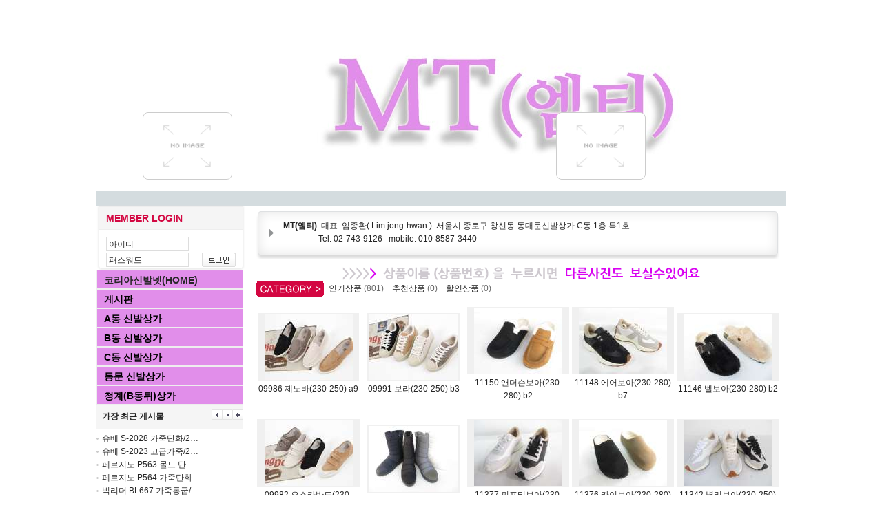

--- FILE ---
content_type: text/html; charset=euc-kr
request_url: http://ksin.co.kr/bbs/board.php?bo_table=d325&ckattempt=1
body_size: 13166
content:

<!--<!DOCTYPE html PUBLIC "-//W3C//DTD XHTML 1.0 Transitional//EN" "http://www.w3.org/TR/xhtml1/DTD/xhtml1-transitional.dtd">-->
<!--<html xmlns="http://www.w3.org/1999/xhtml">-->

<!--<!DOCTYPE HTML PUBLIC "-//W3C//DTD HTML 4.01 Transitional//EN">-->

<html>
<head>
<META name="Author" content="topschool"> 
<META name="reply-to" content=hssay@naver.com>
<!--"
   본 웹사이트는 《그누보드기반 탑스쿨 홈페이지빌더》를 사용하여 개발된 홈페이지 입니다.   
  《탑스쿨 홈페이지빌더》의 저작권은 「topschool」에게 있으며,   
   홈페이지 템플릿의 저작권은 템플릿을 만든 회사(또는 개인)에게 있습니다.   
  《탑스쿨 홈페이지빌더》에 대한 자세한 문의는 아래 웹사이트를 참조해 주세요.   
   
   [참고] 탑스쿨 홈페이지빌더는 프리웨어로써 누구나 자유롭게 사용하실 수 있습니다. 
   현재 주석과 아래 내용은 지우실수없습니다.
   <META name="Author" content="topschool"> 
   <META name="reply-to" content=hssay@naver.com>
	* 기반이 된 그누보드 주소 http://www.sir.co.kr   

	1. 빌더명 : 탑스쿨 커뮤니티 홈페이지빌더 (topschool Homepagebuilder)

	- 버전 : 1.0 정식판
	- 개발날짜 : 2008년 11월 01일   
	- 최초개발 : 2008년 06월 26일   
	- 저작권 : topschool
	- 개발자 : 정진호
	- email : hssay@naver.com

	- 설치환경 : 리눅스 
	- Language : euc-kr
	- php : PHP Version 4.4.1
	- 데이타베이스 : MySQL client version: 4.0.22
	- 웹서버 : 아파치(Apache) 
	- 탑스쿨 홈페이지빌더 : http://www.topschool.co.kr

	2. 본 웹사이트는 《그누보드기반 탑스쿨 홈페이지빌더》를 사용하여 개발된 홈페이지 입니다.

	3. sir.co.kr 팁과 글을 참고( http://sir.co.kr/bbs/board.php?bo_table=g4_tiptech 이곳에서 활동 하시는분들 )하여 
	다수 포함되어있으며 《탑스쿨 홈페이지빌더》의 저작권은 「topschool」에게 있습니다.

	4. 가능한 그누보드 원본소스를 손대지 않았으며, 최대한 손상이 가지 않는 범위내에서 작업하였습니다.
"--> 
<META name="generator" content="php html mysql">
<meta http-equiv="content-type" content="text/html; charset=euc-kr">

<title>신발도매상 > C-1-1 MT(엠티) 1 페이지</title>
<link rel="stylesheet" href="../style.css" type="text/css">

</head>
<script language="javascript">
// 자바스크립트에서 사용하는 전역변수 선언
var g4_path      = "..";
var g4_bbs       = "bbs";
var g4_bbs_img   = "img";
var g4_url       = "http://ksin.co.kr";
var g4_is_member = "";
var g4_is_admin  = "";
var g4_bo_table  = "d325";
var g4_sca       = "";
var g4_charset   = "euc-kr";
var g4_cookie_domain = "";
var g4_is_gecko  = navigator.userAgent.toLowerCase().indexOf("gecko") != -1;
var g4_is_ie     = navigator.userAgent.toLowerCase().indexOf("msie") != -1;
</script>


<script type="text/javascript" src="../js/common.js"></script>
<script type="text/javascript" src="../js/jquery-1.4.2.min.js"></script>
<script type="text/javascript" src="../js/ajax.js"></script>
<script type="text/javascript" src="../js/jquery.cycle.all.min.js"></script>
<script langauage="javascript"> 
<!-- 
function hidestatus(){ 
window.status='' 
return true 
} 

if (document.layers) 
document.captureEvents(Event.MOUSEOVER | Event.MOUSEOUT) 

document.onmouseover=hidestatus 
document.onmouseout=hidestatus 
//--> 
</script>
<body topmargin="0" leftmargin="0" >

<style type="text/css">
 html { width:100%; height:100%; }
 body { width:100%; height:100%; margin: 0px; padding: 0px; font-size:9pt }
</style>


<a name="g4_head"></a>

<table width='1000' cellpadding=0 cellspacing=0 border=0 align="center">
<tr>
    <td>
	</td>
</tr>
<tr>
	<td align="center">
<table width=1000 height=300 cellpadding=0 cellspacing=0 border=0 align=center background="../doma_img/d325.jpg">		<tr height=250>
			<td width="100%" align="left" valign="bottom">

<style type="text/css">
.pics { 
	height: 112px; 
	width: 144px; 
	padding:0; margin:0; overflow: hidden 
}
.pics img { 
	height: 96px; width: 128px;
	border: 1px solid #ccc; background-color: #eee; top:0; left:0 
}
.pics img { -moz-border-radius: 8px; -webkit-border-radius: 8px; }
</style>

<script type="text/javascript" src="../js/jquery.easing.1.1.1.js"></script>

<table width=800><tr><td width=60>&nbsp;</td><td align="left">
	<div id="shuffle" class="pics">
		<img src="../skin/latest/cycle2/img/no_image.gif" width=128 height=96 />
		<img src="../skin/latest/cycle2/img/no_image.gif" width=128 height=96 />
		<img src="../skin/latest/cycle2/img/no_image.gif" width=128 height=96 />
		<img src="../skin/latest/cycle2/img/no_image.gif" width=128 height=96 />
		<img src="../skin/latest/cycle2/img/no_image.gif" width=128 height=96 />
    </div>
	<script type="text/javascript">
		$('#shuffle').cycle({ fx:'shuffle', shuffle:{ left:600 },
		easing:'backinout', delay:-10000 });
	</script>	
</td></tr></table>

			</td>
		</tr>
		<!--tr><td width=200 valign="bottom" align="center"><a href="http://ksin.info"><font size=3 color="#e18eea"><b>* 구(old)사이트 가기 *</b></font></a></td><td>&nbsp;</td></tr--->
		<tr height=20><td width="100%" valign="bottom" align="right" bgcolor="#d4dcdf"><a href="../index_org.php"><font color="#d4dcdf"><b>@</b></font></a></td></tr>
	</table>
	</td>
</tr>
</table>

<table width='1000' cellpadding=0 cellspacing=0 border=0 align="center">
<tr>
    <!-- 왼쪽 메뉴 -->
    <td width=200 valign=top>
		<table border=0 cellpadding=0 cellspacing=0 width="100%">
			<tr>
				<td>
        <script type="text/javascript" src="../js/capslock.js"></script>
<script type="text/javascript">
// 엠파스 로긴 참고
var bReset = true;
function chkReset(f) 
{
    if (bReset) { if ( f.mb_id.value == '아이디' ) f.mb_id.value = ''; bReset = false; }
    document.getElementById("pw1").style.display = "none";
    document.getElementById("pw2").style.display = "block";
}
</script>
<style type="text/css">
#pw2 {display:none;}
.loginBox {position:relative; margin-left:3px; margin-bottom:1px; border:1px solid #eee;
/* CSS3 Box Shadow */
-moz-box-shadow:0 0 3px #ddd;
-webkit-box-shadow:0 0 3px #ddd;
box-shadow:0 0 3px #ddd;
/* CSS3 Rounded Corners */
-moz-border-radius-bottomleft:4px;
-webkit-border-bottom-left-radius:4px;
border-bottom-left-radius:4px;
-moz-border-radius-bottomright:4px;
-webkit-border-bottom-right-radius:4px;
border-bottom-right-radius:4px;
}
.loginBox * {margin:0; padding:0; text-align:top;}
.loginBox h2 {margin-bottom:10px; padding:5px 0 5px 10px; color:#d30842; font-size:14px; font-family:arial; background:#f5f5f5; border-bottom:1px solid #eee;}
.loginBox img,
.loginBox fieldset{position:relative; border:0; margin:0 10px 0px 10px;}
.loginBox legend {position:absolute; width:0; height:0; overflow:hidden; font-size:0; line-height:0; visibility:hidden; z-index:-1;}
.loginBox input.inputText {width:120px; height:21px; padding:2px 0 0 3px; border:1px solid #ddd;}
.loginBox input.inputText:hover,
.loginBox input.inputText:focus {background:#f4f4f4;}
.loginBox ul.linkText {clear:both; margin:0 0 10px 10px; font-size:11px; *letter-spacing:-1px;}
.loginBox ul.linkText li {display:inline; padding:0 7px 0 6px; background:url(../skin/outlogin/basic/img/bu_linktext.gif) no-repeat left center;}
.loginBox .inputWrap {float:left; width:120px;}
.loginBox .inputWrap input {float:left; margin-bottom:2px;}
.loginBox .btnWrap {float:right; width:50px; font-size:11px;}
.loginBox .btnWrap input.btn {position:absolute; bottom:2px; right:0;}
</style>

<form name="fhead" method="post" onsubmit="return fhead_submit(this);" autocomplete="off" style="display:inline;">
<input type="hidden" name="url" value="">
<div class="loginBox">
	<h2>MEMBER LOGIN</h2>
	<fieldset>
		<legend>MEMBER LOGIN</legend>
		<div class="inputWrap">
			<input name="mb_id" type="text" maxlength="20" class="inputText" value="아이디" onMouseOver='chkReset(this.form);' onFocus='chkReset(this.form);' />
			<div><input type="text" maxlength="20" class="inputText" value="패스워드" id="pw1" onMouseOver='chkReset(this.form);' onfocus='chkReset(this.form);'><input name="mb_password" type="password" maxlength="20" class="inputText" id="pw2" onMouseOver='chkReset(this.form);' onfocus='chkReset(this.form);' onKeyPress="check_capslock(event, 'pw2');"></div>
		</div>
		<p class="btnWrap">
<!--			<label><input type="checkbox" border="0" name="auto_login" value="1" onclick="if (this.checked) { if (confirm('자동로그인을 사용하시면 다음부터 회원아이디와 패스워드를 입력하실 필요가 없습니다.\n\n\공공장소에서는 개인정보가 유출될 수 있으니 사용을 자제하여 주십시오.\n\n자동로그인을 사용하시겠습니까?')) { this.checked = true; } else { this.checked = false; } }" /> 자동</label> -->
			<input type="image" src="../skin/outlogin/basic/img/btn_login.gif" alt="로그인" class="btn" />
		</p>
	</fieldset>
<!--	<ul class="linkText">
		<li><a href="../bbs/register.php">회원가입</a></li>
		<li><a href="javascript:win_password_forget();">아이디/비밀번호 찾기</a></li>
	</ul> -->
</div>
</form>




<script type="text/javascript">
function fhead_submit(f)
{
    if (!f.mb_id.value) {
        alert("회원아이디를 입력하십시오.");
        f.mb_id.focus();
        return false;
    }

    if (!f.mb_password.value) {
        alert("패스워드를 입력하십시오.");
        f.mb_password.focus();
        return false;
    }

    f.action = '../bbs/login_check.php';    return true;
}
</script>
<!-- 로그인 전 외부로그인 끝 -->
			</td></tr>
			<tr><td>
			<script language="javascript"> 
<!-- 
function slide(Id, interval, to) { 
    var obj = document.getElementById(Id); 
    var H, step = 15; 

    if (obj == null) return; 
    if (to == undefined) { 
        if (obj._slideStart == true) return; 
        if (obj._expand == true) { 
            to = 0; 
            obj.style.overflow = "hidden"; 
        } else { 
            slide.addId(Id); 
            for(var i=0; i < slide.objects.length; i++) { 
                if (slide.objects[i].id != Id && slide.objects[i]._expand == true) { 
                    slide(slide.objects[i].id); 
                } 
            } 

            obj.style.height = ""; 
            obj.style.overflow = ""; 
            obj.style.display = "block"; 
            to = obj.offsetHeight; 
            obj.style.overflow = "hidden"; 
            obj.style.height = "1px"; 
        } 
        obj._slideStart = true; 
    } 
    
    step            = ((to > 0) ? 1:-1) * step; 
    interval        = ((interval==undefined)?1:interval); 

    obj.style.height = (H=((H=(isNaN(H=parseInt(obj.style.height))?0:H))+step<0)?0:H+step)+"px";    
    
    if (H <= 0) { 
        obj.style.display = "none";
        obj.style.overflow = "hidden"; 
        obj._expand = false; 
        obj._slideStart = false; 
    } else if (to > 0 && H >= to) { 
        obj.style.display = "block"; 
        obj.style.overflow = "visible"; 
        obj.style.height = H + "px"; 
        obj._expand = true; 
        obj._slideStart = false; 
    } else { 
        setTimeout("slide('"+Id+"' , "+interval+", "+to+");", interval);
    } 
} 
slide.objects = new Array(); 
slide.addId = function(Id) 
{ 
    for (var i=0; i < slide.objects.length; i++) { 
        if (slide.objects[i].id == Id) return true; 
    } 
    slide.objects[slide.objects.length] = document.getElementById(Id); 
} 
//--> 
</script> 

<style> 
.jsmenu { 
	font-size:14px; 
	text-decoration:none; 
	color:#000; 
	font-weight:bold;
    border:1px solid #eeeeee;
    background-color:#e18eea; 
    padding:3px 1px 1px 10px; 
    cursor:hand; 
    width:200px;
}
.subjsmenu { 
	font-size:14px; 
	font-weight:bold;
    width:200px; 
    padding:3px 1px 1px 10px; 
    display:none;
}


</style> 

<div class="jsmenu"><a href="..">코리아신발넷(HOME)</a></div> 
<div class="jsmenu" onClick="slide('sub1');"> 게시판</div> 
<div id="sub1" class="subjsmenu"> 
    <div><a href="../bbs/board.php?bo_table=ad01">공지사항</a></div> 
	<div><a href="../bbs/board.php?bo_table=ad07">입점업체전용게시판</a></div> 
    <div><a href="../bbs/board.php?bo_table=ad02">건의및 질문게시판</a></div> 
    <div><a href="../bbs/board.php?bo_table=ad04">팁앤테크</a></div> 
    <div><a href="../bbs/board.php?bo_table=ad03">자유갤러리</a></div> 
</div> 
<div class="jsmenu" onClick="slide('sub2');">A동 신발상가</div> 
<div id="sub2" class="subjsmenu"> 
    <div><a href="../bbs/board.php?bo_table=d106">A-1-5 쎈스모아</a></div> 
	<div><a href="../bbs/board.php?bo_table=d119">A-1-7 이브 Eve</a></div>
	<div><a href="../bbs/board.php?bo_table=d105">A-1-8 가르데니아</a></div>
	<div><a href="../bbs/board.php?bo_table=d116">A-1-9 제우스</a></div>
	<div><a href="../bbs/board.php?bo_table=d113">A-1-14 컴히어</a></div>
	<div><a href="../bbs/board.php?bo_table=d506">A-1-19 귀빈제화GWIBIN</a></div>
	<div><a href="../bbs/board.php?bo_table=d202">A-2-75,76 천일사</a></div>
	<div><a href="../bbs/board.php?bo_table=d102">A동뒤 태화사</a></div>
	<div><a href="../bbs/board.php?bo_table=d110">A동뒤 광성 Kwang Sung</a></div>
	<div><a href="../bbs/board.php?bo_table=d125">A동뒤 프로슈즈</a></div>
	<div><a href="../bbs/board.php?bo_table=d509">A동뒤 칠성종합</a></div>
	<div><a href="../bbs/board.php?bo_table=d104">A동뒤 위드슈</a></div>
	<div><a href="../bbs/board.php?bo_table=d508">A동뒤 태영상사</a></div>
	<div><a href="../bbs/board.php?bo_table=d115">A동뒤 성심보세</a></div>
	<div><a href="../bbs/board.php?bo_table=d112">부흥제화 동문2층이전</a></div>
	<div><a href="../bbs/board.php?bo_table=d209">A동뒤 진명슈즈</a></div>
</div> 
<div class="jsmenu" onClick="slide('sub3');">B동 신발상가</div> 
<div id="sub3" class="subjsmenu"> 
	<div><a href="../bbs/board.php?bo_table=d232">B-1-特1 선일상사</a></div>
	<div><a href="../bbs/board.php?bo_table=d310">B-1-가2 비쥬</a></div> 
	<div><a href="../bbs/board.php?bo_table=d214">B-1-가5 케이탑</a></div>
	<div><a href="../bbs/board.php?bo_table=d207">승진사 청계상가 이전</a></div>
	<div><a href="../bbs/board.php?bo_table=d305">B-1-가7 카스</a></div>
	<div><a href="../bbs/board.php?bo_table=d203">B-1-가8 루다 RUDA</a></div>
	<div><a href="../bbs/board.php?bo_table=d240">B-1-가10 패션슈즈</a></div>
	<div><a href="../bbs/board.php?bo_table=d241">B-1-가12 피크닉</a></div>
	<div><a href="../bbs/board.php?bo_table=d217">B-1- 뉴캐리스타_핑크</a></div>
	<div><a href="../bbs/board.php?bo_table=d227">마린 B동뒤 이전</a></div>
	<div><a href="../bbs/board.php?bo_table=d243">B-1-가14 코스모스</a></div>
	<div><a href="../bbs/board.php?bo_table=d248">B-1-가18 한일상사</a></div>
	<div><a href="../bbs/board.php?bo_table=d129">B-1-가24 미광제화</a></div>
	<div><a href="../bbs/board.php?bo_table=d321">B동뒤 유현</a></div>
	<div><a href="../bbs/board.php?bo_table=d227">B동뒤 마린</a></div>
	<div><a href="../bbs/board.php?bo_table=d241">피크닉1층12호이전</a></div>
	<div><a href="../bbs/board.php?bo_table=d214">멘토 B동1층케이탑</a></div>
	<div><a href="../bbs/board.php?bo_table=d233">B-2-11 러쉬제화</a></div>
	<div><a href="../bbs/board.php?bo_table=d229">B-2-14 평화화점</a></div>
	<div><a href="../bbs/board.php?bo_table=d243">코스모스B동1층이전</a></div>
	<div><a href="../bbs/board.php?bo_table=d224">B-2-25,26 뉴태영</a></div>
	<div><a href="../bbs/board.php?bo_table=d206">B-2-29 매니저</a></div>
	<div><a href="../bbs/board.php?bo_table=d235">B-2-31 극동 MODA</a></div>
	<div><a href="../bbs/board.php?bo_table=d222">B-2-32,33 히트(호박)</a></div>
   	<div><a href="../bbs/board.php?bo_table=d202">천일사 A동2층이전</a></div>
	<div><a href="../bbs/board.php?bo_table=d245">B-2-36,37 대광화점</a></div>
	<div><a href="../bbs/board.php?bo_table=d236">B-2-38,39 슈-랜드</a></div>
	<div><a href="../bbs/board.php?bo_table=d219">B-2-44 소루비(구 대일)</a></div>
	<div><a href="../bbs/board.php?bo_table=d210">B-2-44 소루비(할인상품)</a></div>
	<div><a href="../bbs/board.php?bo_table=d205">B-2-61,62 혜성</a></div>
	<div><a href="../bbs/board.php?bo_table=d221">B-2-63,64 두발로</a></div> 
	<div><a href="../bbs/board.php?bo_table=d213">B-2-66 나르샤(블랙박스)</a></div> 
	<div><a href="../bbs/board.php?bo_table=d225">B-2-67 센츄리화점</a></div>
	<div><a href="../bbs/board.php?bo_table=d242">B-2-70 대림유통</a></div>
</div> 
<div class="jsmenu" onClick="slide('sub4');">C동 신발상가</div> 
<div id="sub4" class="subjsmenu"> 
    <div><a href="../bbs/board.php?bo_table=d325">C-1-特1 MT(엠티)</a></div>
	<div><a href="../bbs/board.php?bo_table=d329">C-1-特A1 MIHO美好</a></div>
	<div><a href="../bbs/board.php?bo_table=d302">C-2- 2 HoShoes</a></div>
	<div><a href="../bbs/board.php?bo_table=d327">C-2-49 우리상회</a></div>
	<div><a href="../bbs/board.php?bo_table=d313">C-2-63 슈즈랜드</a></div> 
	<div><a href="../bbs/board.php?bo_table=d321">유현 B동뒤로이전</a></div>
	<div><a href="../bbs/board.php?bo_table=d335">C-3-가 9 아트상사</a></div> 
	<div><a href="../bbs/board.php?bo_table=d304">C-3-가16 무쏘화점</a></div>
	<div><a href="../bbs/board.php?bo_table=d305">카스 B동1층이전</a></div>
	<div><a href="../bbs/board.php?bo_table=d310">비쥬 B동1층이전</a></div> 
	<div><a href="../bbs/board.php?bo_table=d316">C-3-가34 클라라</a></div>
	<div><a href="../bbs/board.php?bo_table=d303">C-3-나7 부림사</a></div>
	<div><a href="../bbs/board.php?bo_table=d334">C-3-나23 대신화점</a></div>
	<div><a href="../bbs/board.php?bo_table=d306">C-3-나29 칠성</a></div>
	<div><a href="../bbs/board.php?bo_table=d342">C-3-나31 우림</a></div>
	<div><a href="../bbs/board.php?bo_table=d331">미지트 B동뒤로이전</a></div>
</div> 
<div class="jsmenu" onClick="slide('sub5');">동문 신발상가</div> 
<div id="sub5" class="subjsmenu"> 
	<div><a href="../bbs/board.php?bo_table=d511">동문-1-111 명성상사</a></div>
	<div><a href="../bbs/board.php?bo_table=d410">동문-1-115~6 중앙고무</a></div>
	<div><a href="../bbs/board.php?bo_table=d513">동문-1-122 영일상회</a></div>
	<div><a href="../bbs/board.php?bo_table=d122">동문-1-129 영광상회</a></div>
	<div><a href="../bbs/board.php?bo_table=d514">동문-1-131~2 박달</a></div>
	<div><a href="../bbs/board.php?bo_table=d103">동문-1-141~2무궁상사</a></div>
	<div><a href="../bbs/board.php?bo_table=d117">동문-1-145 미즈나인</a></div>
	<div><a href="../bbs/board.php?bo_table=d503">동문-1-150 강남상회</a></div>
	<div><a href="../bbs/board.php?bo_table=d120">동문-1-170 삼동 월드컵</a></div>
	<div><a href="../bbs/board.php?bo_table=d107">동문-1-174 장미상회</a></div>
	<div><a href="../bbs/board.php?bo_table=d231">동문-1-179 송우상회</a></div>
	<div><a href="../bbs/board.php?bo_table=d112">동문-2-220 부흥제화</a></div>
	<div><a href="../bbs/board.php?bo_table=d124">동문-2-234 중앙상회</a></div>
	<div><a href="../bbs/board.php?bo_table=d121">동문-2-253 한수상회</a></div>
	<div><a href="../bbs/board.php?bo_table=d405">동문-2-271 신대상회</a></div>
	<div><a href="../bbs/board.php?bo_table=d502">동문뒤 큰가정표신발</a></div> 
</div> 
<div class="jsmenu" onClick="slide('sub6');">청계(B동뒤)상가</div> 
<div id="sub6" class="subjsmenu">
	<div><a href="../bbs/board.php?bo_table=d207">청계-1- 1 승진사</a></div>
	<div><a href="../bbs/board.php?bo_table=d406">청계-1- 4 우연화점,코사</a></div>
	<div><a href="../bbs/board.php?bo_table=d247">청계-1- 5 종영실내화</a></div>
	<div><a href="../bbs/board.php?bo_table=d401">청계-1- 9 천일실내화</a></div>
	<div><a href="../bbs/board.php?bo_table=d130">청계-1-30 니코보코</a></div>
	<div><a href="../bbs/board.php?bo_table=d507">청계-1-33 슈월드</a></div>
	<div><a href="../bbs/board.php?bo_table=d331">B동뒤-1-다1-미지트</a></div>
</div>



			</td></tr>
		</table>

				<!-- new_latest(스킨명, 출력개수, 제목길이, 불러오고싶은그룹[없을시에는 전체 게시물]); -->
		<style type="text/css">
.new_latest {margin-bottom:5px; padding-bottom:1px; border-bottom:1px solid #ddd; font-size:12px; }
.new_latest .inner {position:relative;}
.new_latest * {margin:0; padding:0; border:none;}
.new_latest h2 {margin-bottom:5px; padding:8px; font-size:12px; color:#222;}
.new_latest.h2bg h2 {background:#f5f5f5; -moz-border-radius: 5px;}
.new_latest h2 a {text-decoration:none; color:#222;}
.new_latest li {list-style:none; line-height:160%; font-size:12px;}
.new_latest ul {clear:both;}
.new_latest ul li a {padding:0 0 0 8px; text-decoration:none; background:url(../skin/new_latest/basic/img/bu_listtext.gif) no-repeat left center;}
.new_latest ul li a span.cmt {background:#f0f0f0; font-size:11px; letter-spacing:-1px;}
.new_latest ul li a span.cmt {color:#ed1111;}
.new_latest .btnPage {position:absolute; top:7px; right:0;}
.new_latest .btnPage li {display:inline; float:left;}
</style>
<!-- 최신글 시작 -->
<div class="new_latest h2bg">
	<div class="inner">
		<h2><a href="../bbs/new.php?sfl=mb_id&stx=&srows=25&view=w">가장 최근 게시물</a></h2>
		<ol class="btnPage">
			<li><a href="javascript:;" onclick="N831870_tab_move('N831870_latest_','N831870_latest_class',-1);"><img src="../skin/new_latest/basic/img/btn_prev.gif" alt="이전" title="이전" /></a></li>
			<li><a href="javascript:;" onclick="N831870_tab_move('N831870_latest_','N831870_latest_class',+1);"><img src="../skin/new_latest/basic/img/btn_next.gif" alt="다음" title="다음" /></a></li>
			<li><a href="../bbs/new.php?sfl=mb_id&stx=&srows=25&view=w""><img src="../skin/new_latest/basic/img/btn_more.gif" alt="전체보기" title="전체보기" /></a></li>
		</ol>
					<ul id="N831870_latest_0" class="N831870_latest_class">
<li><a href="../bbs/board.php?bo_table=d103&wr_id=10188">슈베 S-2028 가죽단화/2… <span class="cmt"></span></a></li>
<li><a href="../bbs/board.php?bo_table=d103&wr_id=10187">슈베 S-2023 고급가죽/2… <span class="cmt"></span></a></li>
<li><a href="../bbs/board.php?bo_table=d103&wr_id=10186">페르지노 P563 몰드 단… <span class="cmt"></span></a></li>
<li><a href="../bbs/board.php?bo_table=d103&wr_id=10185">페르지노 P564 가죽단화… <span class="cmt"></span></a></li>
<li><a href="../bbs/board.php?bo_table=d103&wr_id=10184">빅리더 BL667 가죽통굽/… <span class="cmt"></span></a></li>
</ul>
<ul id="N831870_latest_1" class="N831870_latest_class" style="display:none">
<li><a href="../bbs/board.php?bo_table=d104&wr_id=4114">페르지노 P564 (225~250… <span class="cmt"></span></a></li>
<li><a href="../bbs/board.php?bo_table=d104&wr_id=4113">페르지노 P563 (225~250… <span class="cmt"></span></a></li>
<li><a href="../bbs/board.php?bo_table=d104&wr_id=4112">라네즈 855 (225~250) … <span class="cmt"></span></a></li>
<li><a href="../bbs/board.php?bo_table=d102&wr_id=7628">080 <span class="cmt"></span></a></li>
<li><a href="../bbs/board.php?bo_table=d102&wr_id=7627">078 <span class="cmt"></span></a></li>
</ul>
<ul id="N831870_latest_2" class="N831870_latest_class" style="display:none">
<li><a href="../bbs/board.php?bo_table=d240&wr_id=5363">075 <span class="cmt"></span></a></li>
<li><a href="../bbs/board.php?bo_table=d240&wr_id=5362">073 <span class="cmt"></span></a></li>
<li><a href="../bbs/board.php?bo_table=d240&wr_id=5361">071 <span class="cmt"></span></a></li>
<li><a href="../bbs/board.php?bo_table=d240&wr_id=5360">069 <span class="cmt"></span></a></li>
<li><a href="../bbs/board.php?bo_table=d240&wr_id=5359">067 <span class="cmt"></span></a></li>
</ul>
	</div>
</div>
<!-- 최신글 종료 -->

<script>

//  전역변수선언
var N831870_latest_cnt = 0;

// 온클릭시 해당내용을 보여준다
function N831870_tab_move(){

	N831870_latest_cnt += arguments[2];

	if(N831870_latest_cnt >= 3){
		N831870_latest_cnt = 0;
	}else if(N831870_latest_cnt < 0){
		N831870_latest_cnt = 2;
	}

// 넘어온 매개변수만큼 루핑하며 숨겨진 N831870 를 보여준다
	jQuery('.' +arguments[1]).hide();
	jQuery('#' +arguments[0]+N831870_latest_cnt).show();
}

</script>						<table border=0 cellpadding=0 cellspacing=0 width="100%">
			<tr>
				<td>
			<!-- banner_latest(세로출력row 가로출력 col , 중앙[c] 왼쪽[l] 오른쪽[r] 하단[b] 그룹[g] 랜덤[d] , limit ); -->
							</td>
			</tr>
		</table>
				
	</td> <!-- 왼쪽끝 -->

    <td width=5></td>
    <!-- 중간 -->
    <td valign=top align="center">
</td> <!-- 왼쪽끝 -->

    <td width=5></td>
    <!-- 중간 -->
    <td valign=top align="center">

<table align="center" cellspacing="0" cellpadding="0" width="98%">
	<tr>
		<td width="40" height="77" background="../bbs/img/p_left.gif"></td> 
		<td width="" background="../bbs/img/p_bg.gif">
			<p><strong>MT(엠티)</strong>&nbsp;&nbsp;대표: 임종환( Lim jong-hwan )&nbsp; 서울시 종로구 창신동 동대문신발상가 C동 1층 특1호<br>&nbsp;&nbsp;&nbsp;&nbsp;&nbsp;&nbsp;&nbsp;&nbsp;&nbsp;&nbsp;&nbsp;&nbsp;&nbsp;&nbsp; &nbsp; Tel: 02-743-9126&nbsp;&nbsp;&nbsp;mobile: 010-8587-3440&nbsp;</p>		</td>
		<td width="25" background="../bbs/img/p_right.gif"></td>
	</tr>
	<tr>
		<td colspan="3" height="10"></td>
	</tr>
</table>
<script language="javascript" src="../js/sideview.js"></script>


<style>

.board_top { clear:both; }

.board_button { clear:both; margin:10px 0 0 0; }

.board_page { clear:both; text-align:center; margin:3px 0 0 0; }
.board_page a:link { color:#777; } 

.board_search { text-align:center; margin:10px 0 0 0; }
.board_search .stx { height:21px; border:1px solid #9A9A9A; border-right:1px solid #D8D8D8; border-bottom:1px solid #D8D8D8; }

</style>
<script type="text/javascript" src="../skin/board/gallery1/jquery.imagezoom.js"></script>
<link rel="stylesheet" type="text/css" href="../skin/board/gallery1/jquery.imagezoom.css" />

<!-- 게시판 목록 시작 -->
<table width=100% cellpadding=0 cellspacing=0>
    <tr><td align="center"><img src="../img/ghead.gif"></td></tr>
</table>
<table width="98%" align="center" cellpadding="0" cellspacing="0"><tr><td>

   <div class="board_top">
        <div style="float:left;">
						
			<a href=""><img src="../skin/board/gallery1/img/cate_img.gif" align="absmiddle" border="0"></a>&nbsp;&nbsp;<a href='../bbs/board.php?bo_table=d325&sca=%C0%CE%B1%E2%BB%F3%C7%B0'>인기상품 <span style='font-size:12px;color:#666666;'>(801)&nbsp;&nbsp;</span></a>&nbsp;&nbsp;<a href='../bbs/board.php?bo_table=d325&sca=%C3%DF%C3%B5%BB%F3%C7%B0'>추천상품 <span style='font-size:12px;color:#666666;'>(0)&nbsp;&nbsp;</span></a>&nbsp;&nbsp;<a href='../bbs/board.php?bo_table=d325&sca=%C7%D2%C0%CE%BB%F3%C7%B0'>할인상품 <span style='font-size:12px;color:#666666;'>(0)&nbsp;&nbsp;</span></a>		</div>
        <div style="float:right;">
            		 </div>
    </div>

    <form name="fboardlist" method="post">
    <input type='hidden' name='bo_table' value='d325'>
    <input type='hidden' name='sfl'  value=''>
    <input type='hidden' name='stx'  value=''>
    <input type='hidden' name='spt'  value=''>
    <input type='hidden' name='page' value='1'>
    <input type='hidden' name='sw'   value=''>

    <table width=100% cellpadding=0 cellspacing=0>
    <tr><td colspan='5' height=5></td></tr>
<!--    <tr><td colspan='5' height=2 bgcolor=#d4dcdf></td></tr> -->
    <tr> 
    <td width='20%'><table align=center><tr><td height=5></td></tr><tr><td align=center border=1 bgcolor=#f0f0f0><div id="jquery-image-zoom-area"><a href='../data/file/d325/2040552079_zDo4QKfI_1995115830_9BKqs2Yp_1995113089_KnAaszt9_C1A6B3EBB9D9_28229.jpg' title='한번클릭하면 이미지확대'><img src="../data/file/d325/thumb/2040552079_zDo4QKfI_1995115830_9BKqs2Yp_1995113089_KnAaszt9_C1A6B3EBB9D9_28229.jpg" width="128" height="96" alt="한번 클릭하면 원본이미지"/></a></div></td></tr><tr><td align=center>
<a href='../bbs/board.php?bo_table=d325&wr_id=6354' title='클릭하면 상품설명,다른이미지'><span >09986 제노바(230-250) a9</span></a> </td></tr><tr height=10><td></td></tr></table></td>
<td width='20%'><table align=center><tr><td height=5></td></tr><tr><td align=center border=1 bgcolor=#f0f0f0><div id="jquery-image-zoom-area"><a href='../data/file/d325/2040552079_m2rWHC8F_1995115830_geTKA9Pw_1995113089_wEHlky7P_BAB8B6F3_28229.jpg' title='한번클릭하면 이미지확대'><img src="../data/file/d325/thumb/2040552079_m2rWHC8F_1995115830_geTKA9Pw_1995113089_wEHlky7P_BAB8B6F3_28229.jpg" width="128" height="96" alt="한번 클릭하면 원본이미지"/></a></div></td></tr><tr><td align=center>
<a href='../bbs/board.php?bo_table=d325&wr_id=6353' title='클릭하면 상품설명,다른이미지'><span >09991 보라(230-250) b3</span></a> </td></tr><tr height=10><td></td></tr></table></td>
<td width='20%'><table align=center><tr><td height=5></td></tr><tr><td align=center border=1 bgcolor=#f0f0f0><div id="jquery-image-zoom-area"><a href='../data/file/d325/2040552079_0oYhB21b_1995113499_sGbK0hmS_11150.jpg' title='한번클릭하면 이미지확대'><img src="../data/file/d325/thumb/2040552079_0oYhB21b_1995113499_sGbK0hmS_11150.jpg" width="128" height="96" alt="한번 클릭하면 원본이미지"/></a></div></td></tr><tr><td align=center>
<a href='../bbs/board.php?bo_table=d325&wr_id=6352' title='클릭하면 상품설명,다른이미지'><span >11150 앤더슨보아(230-280) b2</span></a> </td></tr><tr height=10><td></td></tr></table></td>
<td width='20%'><table align=center><tr><td height=5></td></tr><tr><td align=center border=1 bgcolor=#f0f0f0><div id="jquery-image-zoom-area"><a href='../data/file/d325/2040552079_SQdJWjnO_654829464_ziZ9REDS_1995116372_aRfSAFnX_11148.jpg' title='한번클릭하면 이미지확대'><img src="../data/file/d325/thumb/2040552079_SQdJWjnO_654829464_ziZ9REDS_1995116372_aRfSAFnX_11148.jpg" width="128" height="96" alt="한번 클릭하면 원본이미지"/></a></div></td></tr><tr><td align=center>
<a href='../bbs/board.php?bo_table=d325&wr_id=6351' title='클릭하면 상품설명,다른이미지'><span >11148 에어보아(230-280) b7</span></a> </td></tr><tr height=10><td></td></tr></table></td>
<td width='20%'><table align=center><tr><td height=5></td></tr><tr><td align=center border=1 bgcolor=#f0f0f0><div id="jquery-image-zoom-area"><a href='../data/file/d325/2040552079_rnSzTsMK_1995115858_STuayQJU_654776759_6UlcRV9z_11146.jpg' title='한번클릭하면 이미지확대'><img src="../data/file/d325/thumb/2040552079_rnSzTsMK_1995115858_STuayQJU_654776759_6UlcRV9z_11146.jpg" width="128" height="96" alt="한번 클릭하면 원본이미지"/></a></div></td></tr><tr><td align=center>
<a href='../bbs/board.php?bo_table=d325&wr_id=6350' title='클릭하면 상품설명,다른이미지'><span >11146 벨보아(230-280) b2</span></a> </td></tr><tr height=10><td></td></tr></table></td>
</tr><tr><td width='20%'><table align=center><tr><td height=5></td></tr><tr><td align=center border=1 bgcolor=#f0f0f0><div id="jquery-image-zoom-area"><a href='../data/file/d325/2040552079_hsSrMwnf_1995115830_M2OsC3Dd_1995113089_PedtSuzD_BFC0BDBAC4ABB9DDB5B5_28229.jpg' title='한번클릭하면 이미지확대'><img src="../data/file/d325/thumb/2040552079_hsSrMwnf_1995115830_M2OsC3Dd_1995113089_PedtSuzD_BFC0BDBAC4ABB9DDB5B5_28229.jpg" width="128" height="96" alt="한번 클릭하면 원본이미지"/></a></div></td></tr><tr><td align=center>
<a href='../bbs/board.php?bo_table=d325&wr_id=6349' title='클릭하면 상품설명,다른이미지'><span >09982 오스카반도(230-250) b0</span></a> </td></tr><tr height=10><td></td></tr></table></td>
<td width='20%'><table align=center><tr><td height=5></td></tr><tr><td align=center border=1 bgcolor=#f0f0f0><div id="jquery-image-zoom-area"><a href='../data/file/d325/2040552079_CTMZ9u0q_1995113907_6IzvuPjE_11140.jpg' title='한번클릭하면 이미지확대'><img src="../data/file/d325/thumb/2040552079_CTMZ9u0q_1995113907_6IzvuPjE_11140.jpg" width="128" height="96" alt="한번 클릭하면 원본이미지"/></a></div></td></tr><tr><td align=center>
<a href='../bbs/board.php?bo_table=d325&wr_id=6348' title='클릭하면 상품설명,다른이미지'><span >11140 케인(230-250) b4</span></a> </td></tr><tr height=10><td></td></tr></table></td>
<td width='20%'><table align=center><tr><td height=5></td></tr><tr><td align=center border=1 bgcolor=#f0f0f0><div id="jquery-image-zoom-area"><a href='../data/file/d325/2040552079_w7h2LvcV_2022631745_drNaGUXn_IMG_0005.jpeg' title='한번클릭하면 이미지확대'><img src="../data/file/d325/thumb/2040552079_w7h2LvcV_2022631745_drNaGUXn_IMG_0005.jpeg" width="128" height="96" alt="한번 클릭하면 원본이미지"/></a></div></td></tr><tr><td align=center>
<a href='../bbs/board.php?bo_table=d325&wr_id=6347' title='클릭하면 상품설명,다른이미지'><span >11377 피프티보아(230-250) b8</span></a> </td></tr><tr height=10><td></td></tr></table></td>
<td width='20%'><table align=center><tr><td height=5></td></tr><tr><td align=center border=1 bgcolor=#f0f0f0><div id="jquery-image-zoom-area"><a href='../data/file/d325/2040552079_UB3m8qPA_2022631745_k2iGz0Nc_IMG_0017.jpeg' title='한번클릭하면 이미지확대'><img src="../data/file/d325/thumb/2040552079_UB3m8qPA_2022631745_k2iGz0Nc_IMG_0017.jpeg" width="128" height="96" alt="한번 클릭하면 원본이미지"/></a></div></td></tr><tr><td align=center>
<a href='../bbs/board.php?bo_table=d325&wr_id=6346' title='클릭하면 상품설명,다른이미지'><span >11376 카이보아(230-280) b4</span></a> </td></tr><tr height=10><td></td></tr></table></td>
<td width='20%'><table align=center><tr><td height=5></td></tr><tr><td align=center border=1 bgcolor=#f0f0f0><div id="jquery-image-zoom-area"><a href='../data/file/d325/2040552079_EpRBX8le_2022631745_sVUWmNco_IMG_0012.jpeg' title='한번클릭하면 이미지확대'><img src="../data/file/d325/thumb/2040552079_EpRBX8le_2022631745_sVUWmNco_IMG_0012.jpeg" width="128" height="96" alt="한번 클릭하면 원본이미지"/></a></div></td></tr><tr><td align=center>
<a href='../bbs/board.php?bo_table=d325&wr_id=6345' title='클릭하면 상품설명,다른이미지'><span >11342 별리보아(230-250) b9</span></a> </td></tr><tr height=10><td></td></tr></table></td>
</tr><tr><td width='20%'><table align=center><tr><td height=5></td></tr><tr><td align=center border=1 bgcolor=#f0f0f0><div id="jquery-image-zoom-area"><a href='../data/file/d325/2040552079_sVT40jIx_2022631745_NobecqUZ_IMG_0014.jpeg' title='한번클릭하면 이미지확대'><img src="../data/file/d325/thumb/2040552079_sVT40jIx_2022631745_NobecqUZ_IMG_0014.jpeg" width="128" height="96" alt="한번 클릭하면 원본이미지"/></a></div></td></tr><tr><td align=center>
<a href='../bbs/board.php?bo_table=d325&wr_id=6344' title='클릭하면 상품설명,다른이미지'><span >11341 꽃동보아(230-250) b5</span></a> </td></tr><tr height=10><td></td></tr></table></td>
<td width='20%'><table align=center><tr><td height=5></td></tr><tr><td align=center border=1 bgcolor=#f0f0f0><div id="jquery-image-zoom-area"><a href='../data/file/d325/2040552079_3DoJ7Wl5_2022631745_t1ZVeREK_IMG_0018.jpeg' title='한번클릭하면 이미지확대'><img src="../data/file/d325/thumb/2040552079_3DoJ7Wl5_2022631745_t1ZVeREK_IMG_0018.jpeg" width="128" height="96" alt="한번 클릭하면 원본이미지"/></a></div></td></tr><tr><td align=center>
<a href='../bbs/board.php?bo_table=d325&wr_id=6343' title='클릭하면 상품설명,다른이미지'><span >11339 무민(230-250) b6/ (255-280) b8</span></a> </td></tr><tr height=10><td></td></tr></table></td>
<td width='20%'><table align=center><tr><td height=5></td></tr><tr><td align=center border=1 bgcolor=#f0f0f0><div id="jquery-image-zoom-area"><a href='../data/file/d325/2040552079_x5LXSltB_2022631745_f6bXJH9E_IMG_0045.jpeg' title='한번클릭하면 이미지확대'><img src="../data/file/d325/thumb/2040552079_x5LXSltB_2022631745_f6bXJH9E_IMG_0045.jpeg" width="128" height="96" alt="한번 클릭하면 원본이미지"/></a></div></td></tr><tr><td align=center>
<a href='../bbs/board.php?bo_table=d325&wr_id=6342' title='클릭하면 상품설명,다른이미지'><span >11338 캐롤(230-250) c2</span></a> </td></tr><tr height=10><td></td></tr></table></td>
<td width='20%'><table align=center><tr><td height=5></td></tr><tr><td align=center border=1 bgcolor=#f0f0f0><div id="jquery-image-zoom-area"><a href='../data/file/d325/2040552079_7YeFbVWa_1995113097_fQcArTFh_1995113425_vz5H6jol_11141.jpg' title='한번클릭하면 이미지확대'><img src="../data/file/d325/thumb/2040552079_7YeFbVWa_1995113097_fQcArTFh_1995113425_vz5H6jol_11141.jpg" width="128" height="96" alt="한번 클릭하면 원본이미지"/></a></div></td></tr><tr><td align=center>
<a href='../bbs/board.php?bo_table=d325&wr_id=6341' title='클릭하면 상품설명,다른이미지'><span >11141 터너(230-250) b7</span></a> </td></tr><tr height=10><td></td></tr></table></td>
<td width='20%'><table align=center><tr><td height=5></td></tr><tr><td align=center border=1 bgcolor=#f0f0f0><div id="jquery-image-zoom-area"><a href='../data/file/d325/2040552079_LGnXvQI3_2022631745_wzL8R1DA_IMG_0043.jpeg' title='한번클릭하면 이미지확대'><img src="../data/file/d325/thumb/2040552079_LGnXvQI3_2022631745_wzL8R1DA_IMG_0043.jpeg" width="128" height="96" alt="한번 클릭하면 원본이미지"/></a></div></td></tr><tr><td align=center>
<a href='../bbs/board.php?bo_table=d325&wr_id=6340' title='클릭하면 상품설명,다른이미지'><span >11337 방울부츠(230-250) b6</span></a> </td></tr><tr height=10><td></td></tr></table></td>
</tr><tr><td width='20%'><table align=center><tr><td height=5></td></tr><tr><td align=center border=1 bgcolor=#f0f0f0><div id="jquery-image-zoom-area"><a href='../data/file/d325/2080732546_OHAEcof2_IMG_0019.JPG' title='한번클릭하면 이미지확대'><img src="../data/file/d325/thumb/2080732546_OHAEcof2_IMG_0019.JPG" width="128" height="96" alt="한번 클릭하면 원본이미지"/></a></div></td></tr><tr><td align=center>
<a href='../bbs/board.php?bo_table=d325&wr_id=6339' title='클릭하면 상품설명,다른이미지'><span >162410 2410숏어그(230-250, made in china) a3</span></a> </td></tr><tr height=10><td></td></tr></table></td>
<td width='20%'><table align=center><tr><td height=5></td></tr><tr><td align=center border=1 bgcolor=#f0f0f0><div id="jquery-image-zoom-area"><a href='../data/file/d325/2080732546_kBXwi8NO_IMG_0017.JPG' title='한번클릭하면 이미지확대'><img src="../data/file/d325/thumb/2080732546_kBXwi8NO_IMG_0017.JPG" width="128" height="96" alt="한번 클릭하면 원본이미지"/></a></div></td></tr><tr><td align=center>
<a href='../bbs/board.php?bo_table=d325&wr_id=6338' title='클릭하면 상품설명,다른이미지'><span >620 620워커(225-250, made in china) b4</span></a> </td></tr><tr height=10><td></td></tr></table></td>
<td width='20%'><table align=center><tr><td height=5></td></tr><tr><td align=center border=1 bgcolor=#f0f0f0><div id="jquery-image-zoom-area"><a href='../data/file/d325/2080732546_FLHcdez4_IMG_0015.JPG' title='한번클릭하면 이미지확대'><img src="../data/file/d325/thumb/2080732546_FLHcdez4_IMG_0015.JPG" width="128" height="96" alt="한번 클릭하면 원본이미지"/></a></div></td></tr><tr><td align=center>
<a href='../bbs/board.php?bo_table=d325&wr_id=6337' title='클릭하면 상품설명,다른이미지'><span >162501 25-01(225-250, made in china) a6</span></a> </td></tr><tr height=10><td></td></tr></table></td>
<td width='20%'><table align=center><tr><td height=5></td></tr><tr><td align=center border=1 bgcolor=#f0f0f0><div id="jquery-image-zoom-area"><a href='../data/file/d325/2080732546_cfAilDG2_IMG_0013.JPG' title='한번클릭하면 이미지확대'><img src="../data/file/d325/thumb/2080732546_cfAilDG2_IMG_0013.JPG" width="128" height="96" alt="한번 클릭하면 원본이미지"/></a></div></td></tr><tr><td align=center>
<a href='../bbs/board.php?bo_table=d325&wr_id=6336' title='클릭하면 상품설명,다른이미지'><span >162502 25-02(225-250, made in china) a6</span></a> </td></tr><tr height=10><td></td></tr></table></td>
<td width='20%'><table align=center><tr><td height=5></td></tr><tr><td align=center border=1 bgcolor=#f0f0f0><div id="jquery-image-zoom-area"><a href='../data/file/d325/2080732546_I8ZgNwYU_IMG_0011.JPG' title='한번클릭하면 이미지확대'><img src="../data/file/d325/thumb/2080732546_I8ZgNwYU_IMG_0011.JPG" width="128" height="96" alt="한번 클릭하면 원본이미지"/></a></div></td></tr><tr><td align=center>
<a href='../bbs/board.php?bo_table=d325&wr_id=6335' title='클릭하면 상품설명,다른이미지'><span >00132 F132(230-250, made in china) a8</span></a> </td></tr><tr height=10><td></td></tr></table></td>
</tr><tr><td width='20%'><table align=center><tr><td height=5></td></tr><tr><td align=center border=1 bgcolor=#f0f0f0><div id="jquery-image-zoom-area"><a href='../data/file/d325/2080732546_nSr59Cyt_IMG_0009.JPG' title='한번클릭하면 이미지확대'><img src="../data/file/d325/thumb/2080732546_nSr59Cyt_IMG_0009.JPG" width="128" height="96" alt="한번 클릭하면 원본이미지"/></a></div></td></tr><tr><td align=center>
<a href='../bbs/board.php?bo_table=d325&wr_id=6334' title='클릭하면 상품설명,다른이미지'><span >162510 2510(225-250, made in china) a6</span></a> </td></tr><tr height=10><td></td></tr></table></td>
<td width='20%'><table align=center><tr><td height=5></td></tr><tr><td align=center border=1 bgcolor=#f0f0f0><div id="jquery-image-zoom-area"><a href='../data/file/d325/2040552079_mQyqsAai_127936_15.jpg' title='한번클릭하면 이미지확대'><img src="../data/file/d325/thumb/2040552079_mQyqsAai_127936_15.jpg" width="128" height="96" alt="한번 클릭하면 원본이미지"/></a></div></td></tr><tr><td align=center>
<a href='../bbs/board.php?bo_table=d325&wr_id=6333' title='클릭하면 상품설명,다른이미지'><span >18165 MK-165(S,M,L, made in china) a0</span></a> </td></tr><tr height=10><td></td></tr></table></td>
<td width='20%'><table align=center><tr><td height=5></td></tr><tr><td align=center border=1 bgcolor=#f0f0f0><div id="jquery-image-zoom-area"><a href='../data/file/d325/2040552079_SEJcBfLD_KakaoTalk_20251013_084245184_16.jpg' title='한번클릭하면 이미지확대'><img src="../data/file/d325/thumb/2040552079_SEJcBfLD_KakaoTalk_20251013_084245184_16.jpg" width="128" height="96" alt="한번 클릭하면 원본이미지"/></a></div></td></tr><tr><td align=center>
<a href='../bbs/board.php?bo_table=d325&wr_id=6332' title='클릭하면 상품설명,다른이미지'><span >11515 쿵푸화(230-280) a6</span></a> </td></tr><tr height=10><td></td></tr></table></td>
<td width='20%'><table align=center><tr><td height=5></td></tr><tr><td align=center border=1 bgcolor=#f0f0f0><div id="jquery-image-zoom-area"><a href='../data/file/d325/2080732546_EtjH3KrR_IMG_0018.JPG' title='한번클릭하면 이미지확대'><img src="../data/file/d325/thumb/2080732546_EtjH3KrR_IMG_0018.JPG" width="128" height="96" alt="한번 클릭하면 원본이미지"/></a></div></td></tr><tr><td align=center>
<a href='../bbs/board.php?bo_table=d325&wr_id=6331' title='클릭하면 상품설명,다른이미지'><span >620 620워커(225-250, made in china) b4</span></a> </td></tr><tr height=10><td></td></tr></table></td>
<td width='20%'><table align=center><tr><td height=5></td></tr><tr><td align=center border=1 bgcolor=#f0f0f0><div id="jquery-image-zoom-area"><a href='../data/file/d325/2080732546_BMgFGxHO_IMG_0016.JPG' title='한번클릭하면 이미지확대'><img src="../data/file/d325/thumb/2080732546_BMgFGxHO_IMG_0016.JPG" width="128" height="96" alt="한번 클릭하면 원본이미지"/></a></div></td></tr><tr><td align=center>
<a href='../bbs/board.php?bo_table=d325&wr_id=6330' title='클릭하면 상품설명,다른이미지'><span >001252 1252키높이(230-250, made in china) a8</span></a> </td></tr><tr height=10><td></td></tr></table></td>
</tr><tr><td width='20%'><table align=center><tr><td height=5></td></tr><tr><td align=center border=1 bgcolor=#f0f0f0><div id="jquery-image-zoom-area"><a href='../data/file/d325/2080732546_LJo7fvUm_IMG_0035.JPG' title='한번클릭하면 이미지확대'><img src="../data/file/d325/thumb/2080732546_LJo7fvUm_IMG_0035.JPG" width="128" height="96" alt="한번 클릭하면 원본이미지"/></a></div></td></tr><tr><td align=center>
<a href='../bbs/board.php?bo_table=d325&wr_id=6329' title='클릭하면 상품설명,다른이미지'><span >00131 131(230-250, made in china) a7</span></a> </td></tr><tr height=10><td></td></tr></table></td>
<td width='20%'><table align=center><tr><td height=5></td></tr><tr><td align=center border=1 bgcolor=#f0f0f0><div id="jquery-image-zoom-area"><a href='../data/file/d325/2080732546_CFJr7fUL_IMG_0033.JPG' title='한번클릭하면 이미지확대'><img src="../data/file/d325/thumb/2080732546_CFJr7fUL_IMG_0033.JPG" width="128" height="96" alt="한번 클릭하면 원본이미지"/></a></div></td></tr><tr><td align=center>
<a href='../bbs/board.php?bo_table=d325&wr_id=6328' title='클릭하면 상품설명,다른이미지'><span >16099 W99(225-250, made in china) b5</span></a> </td></tr><tr height=10><td></td></tr></table></td>
<td width='20%'><table align=center><tr><td height=5></td></tr><tr><td align=center border=1 bgcolor=#f0f0f0><div id="jquery-image-zoom-area"><a href='../data/file/d325/2080732546_0O3RkDBQ_IMG_0031.JPG' title='한번클릭하면 이미지확대'><img src="../data/file/d325/thumb/2080732546_0O3RkDBQ_IMG_0031.JPG" width="128" height="96" alt="한번 클릭하면 원본이미지"/></a></div></td></tr><tr><td align=center>
<a href='../bbs/board.php?bo_table=d325&wr_id=6327' title='클릭하면 상품설명,다른이미지'><span >021688 A1688(225-250, made in china) b5</span></a> </td></tr><tr height=10><td></td></tr></table></td>
<td width='20%'><table align=center><tr><td height=5></td></tr><tr><td align=center border=1 bgcolor=#f0f0f0><div id="jquery-image-zoom-area"><a href='../data/file/d325/2080732546_Mxq0UaBC_IMG_0029.JPG' title='한번클릭하면 이미지확대'><img src="../data/file/d325/thumb/2080732546_Mxq0UaBC_IMG_0029.JPG" width="128" height="96" alt="한번 클릭하면 원본이미지"/></a></div></td></tr><tr><td align=center>
<a href='../bbs/board.php?bo_table=d325&wr_id=6326' title='클릭하면 상품설명,다른이미지'><span >11511 캐비어(230-250) b5</span></a> </td></tr><tr height=10><td></td></tr></table></td>
<td width='20%'><table align=center><tr><td height=5></td></tr><tr><td align=center border=1 bgcolor=#f0f0f0><div id="jquery-image-zoom-area"><a href='../data/file/d325/2080732546_mawsUODE_IMG_0027.JPG' title='한번클릭하면 이미지확대'><img src="../data/file/d325/thumb/2080732546_mawsUODE_IMG_0027.JPG" width="128" height="96" alt="한번 클릭하면 원본이미지"/></a></div></td></tr><tr><td align=center>
<a href='../bbs/board.php?bo_table=d325&wr_id=6325' title='클릭하면 상품설명,다른이미지'><span >00425 425스니커즈(230-250, made in china) b4</span></a> </td></tr><tr height=10><td></td></tr></table></td>
</tr><tr><td width='20%'><table align=center><tr><td height=5></td></tr><tr><td align=center border=1 bgcolor=#f0f0f0><div id="jquery-image-zoom-area"><a href='../data/file/d325/2080732546_4ru65jiU_IMG_0025.JPG' title='한번클릭하면 이미지확대'><img src="../data/file/d325/thumb/2080732546_4ru65jiU_IMG_0025.JPG" width="128" height="96" alt="한번 클릭하면 원본이미지"/></a></div></td></tr><tr><td align=center>
<a href='../bbs/board.php?bo_table=d325&wr_id=6324' title='클릭하면 상품설명,다른이미지'><span >00615 615키높이스니커즈(225-245, made in china) b5</span></a> </td></tr><tr height=10><td></td></tr></table></td>
<td width='20%'><table align=center><tr><td height=5></td></tr><tr><td align=center border=1 bgcolor=#f0f0f0><div id="jquery-image-zoom-area"><a href='../data/file/d325/2080732546_dq8nzN14_IMG_0023.JPG' title='한번클릭하면 이미지확대'><img src="../data/file/d325/thumb/2080732546_dq8nzN14_IMG_0023.JPG" width="128" height="96" alt="한번 클릭하면 원본이미지"/></a></div></td></tr><tr><td align=center>
<a href='../bbs/board.php?bo_table=d325&wr_id=6323' title='클릭하면 상품설명,다른이미지'><span >027762 7762(225-250, made in china) b4</span></a> </td></tr><tr height=10><td></td></tr></table></td>
<td width='20%'><table align=center><tr><td height=5></td></tr><tr><td align=center border=1 bgcolor=#f0f0f0><div id="jquery-image-zoom-area"><a href='../data/file/d325/2080732546_YJI9UG7N_IMG_0021.JPG' title='한번클릭하면 이미지확대'><img src="../data/file/d325/thumb/2080732546_YJI9UG7N_IMG_0021.JPG" width="128" height="96" alt="한번 클릭하면 원본이미지"/></a></div></td></tr><tr><td align=center>
<a href='../bbs/board.php?bo_table=d325&wr_id=6322' title='클릭하면 상품설명,다른이미지'><span >16881 H881기모운동화(225-250, made in china) b4</span></a> </td></tr><tr height=10><td></td></tr></table></td>
<td width='20%'><table align=center><tr><td height=5></td></tr><tr><td align=center border=1 bgcolor=#f0f0f0><div id="jquery-image-zoom-area"><a href='../data/file/d325/2080732546_Nuiw3J6F_IMG_0019.JPG' title='한번클릭하면 이미지확대'><img src="../data/file/d325/thumb/2080732546_Nuiw3J6F_IMG_0019.JPG" width="128" height="96" alt="한번 클릭하면 원본이미지"/></a></div></td></tr><tr><td align=center>
<a href='../bbs/board.php?bo_table=d325&wr_id=6321' title='클릭하면 상품설명,다른이미지'><span >022265 2265(225-250, made in china) b5</span></a> </td></tr><tr height=10><td></td></tr></table></td>
<td width='20%'><table align=center><tr><td height=5></td></tr><tr><td align=center border=1 bgcolor=#f0f0f0><div id="jquery-image-zoom-area"><a href='../data/file/d325/2080732546_P2iGaqA6_IMG_0017.JPG' title='한번클릭하면 이미지확대'><img src="../data/file/d325/thumb/2080732546_P2iGaqA6_IMG_0017.JPG" width="128" height="96" alt="한번 클릭하면 원본이미지"/></a></div></td></tr><tr><td align=center>
<a href='../bbs/board.php?bo_table=d325&wr_id=6320' title='클릭하면 상품설명,다른이미지'><span >16081 W81보석(225-250, made in china) b5</span></a> </td></tr><tr height=10><td></td></tr></table></td>
</tr><tr><td width='20%'><table align=center><tr><td height=5></td></tr><tr><td align=center border=1 bgcolor=#f0f0f0><div id="jquery-image-zoom-area"><a href='../data/file/d325/2080732546_QE9k7csv_IMG_0015.JPG' title='한번클릭하면 이미지확대'><img src="../data/file/d325/thumb/2080732546_QE9k7csv_IMG_0015.JPG" width="128" height="96" alt="한번 클릭하면 원본이미지"/></a></div></td></tr><tr><td align=center>
<a href='../bbs/board.php?bo_table=d325&wr_id=6319' title='클릭하면 상품설명,다른이미지'><span >16082 W82(225-250, made in china) b5</span></a> </td></tr><tr height=10><td></td></tr></table></td>
<td width='20%'><table align=center><tr><td height=5></td></tr><tr><td align=center border=1 bgcolor=#f0f0f0><div id="jquery-image-zoom-area"><a href='../data/file/d325/2040552079_vW9aDSYz_126894_12.jpg' title='한번클릭하면 이미지확대'><img src="../data/file/d325/thumb/2040552079_vW9aDSYz_126894_12.jpg" width="128" height="96" alt="한번 클릭하면 원본이미지"/></a></div></td></tr><tr><td align=center>
<a href='../bbs/board.php?bo_table=d325&wr_id=6318' title='클릭하면 상품설명,다른이미지'><span >17575 M575(230-250, made in china) b4</span></a> </td></tr><tr height=10><td></td></tr></table></td>
<td width='20%'><table align=center><tr><td height=5></td></tr><tr><td align=center border=1 bgcolor=#f0f0f0><div id="jquery-image-zoom-area"><a href='../data/file/d325/2040552079_boBsApR7_126889_14.jpg' title='한번클릭하면 이미지확대'><img src="../data/file/d325/thumb/2040552079_boBsApR7_126889_14.jpg" width="128" height="96" alt="한번 클릭하면 원본이미지"/></a></div></td></tr><tr><td align=center>
<a href='../bbs/board.php?bo_table=d325&wr_id=6317' title='클릭하면 상품설명,다른이미지'><span >17569 M569(230-250, made in china) b6</span></a> </td></tr><tr height=10><td></td></tr></table></td>
<td width='20%'><table align=center><tr><td height=5></td></tr><tr><td align=center border=1 bgcolor=#f0f0f0><div id="jquery-image-zoom-area"><a href='../data/file/d325/2040552079_s5iCjwZN_126871_12.jpg' title='한번클릭하면 이미지확대'><img src="../data/file/d325/thumb/2040552079_s5iCjwZN_126871_12.jpg" width="128" height="96" alt="한번 클릭하면 원본이미지"/></a></div></td></tr><tr><td align=center>
<a href='../bbs/board.php?bo_table=d325&wr_id=6316' title='클릭하면 상품설명,다른이미지'><span >12515 P515(225-250, made in china) b6</span></a> </td></tr><tr height=10><td></td></tr></table></td>
<td width='20%'><table align=center><tr><td height=5></td></tr><tr><td align=center border=1 bgcolor=#f0f0f0><div id="jquery-image-zoom-area"><a href='../data/file/d325/2040552079_9ztUDwEQ_126791_14.jpg' title='한번클릭하면 이미지확대'><img src="../data/file/d325/thumb/2040552079_9ztUDwEQ_126791_14.jpg" width="128" height="96" alt="한번 클릭하면 원본이미지"/></a></div></td></tr><tr><td align=center>
<a href='../bbs/board.php?bo_table=d325&wr_id=6315' title='클릭하면 상품설명,다른이미지'><span >17568 M568(230-250, made in china) b5</span></a> </td></tr><tr height=10><td></td></tr></table></td>
</tr><tr><td width='20%'><table align=center><tr><td height=5></td></tr><tr><td align=center border=1 bgcolor=#f0f0f0><div id="jquery-image-zoom-area"><a href='../data/file/d325/2040552079_R982okst_126722_12.jpg' title='한번클릭하면 이미지확대'><img src="../data/file/d325/thumb/2040552079_R982okst_126722_12.jpg" width="128" height="96" alt="한번 클릭하면 원본이미지"/></a></div></td></tr><tr><td align=center>
<a href='../bbs/board.php?bo_table=d325&wr_id=6314' title='클릭하면 상품설명,다른이미지'><span >17572 M572(230-250, made in china) b3</span></a> </td></tr><tr height=10><td></td></tr></table></td>
<td width='20%'><table align=center><tr><td height=5></td></tr><tr><td align=center border=1 bgcolor=#f0f0f0><div id="jquery-image-zoom-area"><a href='../data/file/d325/2040552079_tMYSa3lW_126701_14.jpg' title='한번클릭하면 이미지확대'><img src="../data/file/d325/thumb/2040552079_tMYSa3lW_126701_14.jpg" width="128" height="96" alt="한번 클릭하면 원본이미지"/></a></div></td></tr><tr><td align=center>
<a href='../bbs/board.php?bo_table=d325&wr_id=6313' title='클릭하면 상품설명,다른이미지'><span >17562 M562(230-250, made in china) b6</span></a> </td></tr><tr height=10><td></td></tr></table></td>
<td width='20%'><table align=center><tr><td height=5></td></tr><tr><td align=center border=1 bgcolor=#f0f0f0><div id="jquery-image-zoom-area"><a href='../data/file/d325/2040552079_5X0xjVLr_123923_10.JPG' title='한번클릭하면 이미지확대'><img src="../data/file/d325/thumb/2040552079_5X0xjVLr_123923_10.JPG" width="128" height="96" alt="한번 클릭하면 원본이미지"/></a></div></td></tr><tr><td align=center>
<a href='../bbs/board.php?bo_table=d325&wr_id=6312' title='클릭하면 상품설명,다른이미지'><span >17030 M30(230-250, made in china) b6</span></a> </td></tr><tr height=10><td></td></tr></table></td>
<td width='20%'><table align=center><tr><td height=5></td></tr><tr><td align=center border=1 bgcolor=#f0f0f0><div id="jquery-image-zoom-area"><a href='../data/file/d325/2040552079_J5FqV7xd_126853_12.jpg' title='한번클릭하면 이미지확대'><img src="../data/file/d325/thumb/2040552079_J5FqV7xd_126853_12.jpg" width="128" height="96" alt="한번 클릭하면 원본이미지"/></a></div></td></tr><tr><td align=center>
<a href='../bbs/board.php?bo_table=d325&wr_id=6311' title='클릭하면 상품설명,다른이미지'><span >122272 2272(225-250, made in china) b6</span></a> </td></tr><tr height=10><td></td></tr></table></td>
<td width='20%'><table align=center><tr><td height=5></td></tr><tr><td align=center border=1 bgcolor=#f0f0f0><div id="jquery-image-zoom-area"><a href='../data/file/d325/2040552079_2DOlM8jR_126978_12.jpg' title='한번클릭하면 이미지확대'><img src="../data/file/d325/thumb/2040552079_2DOlM8jR_126978_12.jpg" width="128" height="96" alt="한번 클릭하면 원본이미지"/></a></div></td></tr><tr><td align=center>
<a href='../bbs/board.php?bo_table=d325&wr_id=6310' title='클릭하면 상품설명,다른이미지'><span >185181 SM-5181(225-250, made in china) b4</span></a> </td></tr><tr height=10><td></td></tr></table></td>
</tr><tr><td width='20%'><table align=center><tr><td height=5></td></tr><tr><td align=center border=1 bgcolor=#f0f0f0><div id="jquery-image-zoom-area"><a href='../data/file/d325/2040552079_r3nRLOq7_KakaoTalk_20250825_070440834_26.jpg' title='한번클릭하면 이미지확대'><img src="../data/file/d325/thumb/2040552079_r3nRLOq7_KakaoTalk_20250825_070440834_26.jpg" width="128" height="96" alt="한번 클릭하면 원본이미지"/></a></div></td></tr><tr><td align=center>
<a href='../bbs/board.php?bo_table=d325&wr_id=6309' title='클릭하면 상품설명,다른이미지'><span >042602 2602(230-250, made in china) a2</span></a> </td></tr><tr height=10><td></td></tr></table></td>
<td width='20%'><table align=center><tr><td height=5></td></tr><tr><td align=center border=1 bgcolor=#f0f0f0><div id="jquery-image-zoom-area"><a href='../data/file/d325/2040552079_ILAVPRmv_copy-1750041680-05.jpg' title='한번클릭하면 이미지확대'><img src="../data/file/d325/thumb/2040552079_ILAVPRmv_copy-1750041680-05.jpg" width="128" height="96" alt="한번 클릭하면 원본이미지"/></a></div></td></tr><tr><td align=center>
<a href='../bbs/board.php?bo_table=d325&wr_id=6308' title='클릭하면 상품설명,다른이미지'><span >16811 811조리(230-250, made in china) 07</span></a> </td></tr><tr height=10><td></td></tr></table></td>
<td width='20%'><table align=center><tr><td height=5></td></tr><tr><td align=center border=1 bgcolor=#f0f0f0><div id="jquery-image-zoom-area"><a href='../data/file/d325/2040552079_8xZrk60N_KakaoTalk_20250625_081024718_14.jpg' title='한번클릭하면 이미지확대'><img src="../data/file/d325/thumb/2040552079_8xZrk60N_KakaoTalk_20250625_081024718_14.jpg" width="128" height="96" alt="한번 클릭하면 원본이미지"/></a></div></td></tr><tr><td align=center>
<a href='../bbs/board.php?bo_table=d325&wr_id=6307' title='클릭하면 상품설명,다른이미지'><span >168168 8168(230-255, made in china) a0</span></a> </td></tr><tr height=10><td></td></tr></table></td>
<td width='20%'><table align=center><tr><td height=5></td></tr><tr><td align=center border=1 bgcolor=#f0f0f0><div id="jquery-image-zoom-area"><a href='../data/file/d325/2040552079_y3u2ifKv_KakaoTalk_20250625_083131553_13.jpg' title='한번클릭하면 이미지확대'><img src="../data/file/d325/thumb/2040552079_y3u2ifKv_KakaoTalk_20250625_083131553_13.jpg" width="128" height="96" alt="한번 클릭하면 원본이미지"/></a></div></td></tr><tr><td align=center>
<a href='../bbs/board.php?bo_table=d325&wr_id=6306' title='클릭하면 상품설명,다른이미지'><span >16248 248젤리(230-250, made in china) a1</span></a> </td></tr><tr height=10><td></td></tr></table></td>
<td width='20%'><table align=center><tr><td height=5></td></tr><tr><td align=center border=1 bgcolor=#f0f0f0><div id="jquery-image-zoom-area"><a href='../data/file/d325/2040552079_0OdDYLiW_KakaoTalk_20250625_083124988_14.jpg' title='한번클릭하면 이미지확대'><img src="../data/file/d325/thumb/2040552079_0OdDYLiW_KakaoTalk_20250625_083124988_14.jpg" width="128" height="96" alt="한번 클릭하면 원본이미지"/></a></div></td></tr><tr><td align=center>
<a href='../bbs/board.php?bo_table=d325&wr_id=6305' title='클릭하면 상품설명,다른이미지'><span >16899 899젤리(230-250, made in china) 07</span></a> </td></tr><tr height=10><td></td></tr></table></td>
</tr><tr><td width='20%'><table align=center><tr><td height=5></td></tr><tr><td align=center border=1 bgcolor=#f0f0f0><div id="jquery-image-zoom-area"><a href='../data/file/d325/2040552079_wCVmctne_daon_221_01_1_-_BAB9BBE7BABB_-_BAB9BBE7BABB_-_BAB9BBE7BABB.jpg' title='한번클릭하면 이미지확대'><img src="../data/file/d325/thumb/2040552079_wCVmctne_daon_221_01_1_-_BAB9BBE7BABB_-_BAB9BBE7BABB_-_BAB9BBE7BABB.jpg" width="128" height="96" alt="한번 클릭하면 원본이미지"/></a></div></td></tr><tr><td align=center>
<a href='../bbs/board.php?bo_table=d325&wr_id=6304' title='클릭하면 상품설명,다른이미지'><span >221 221조리(230-250, made in china) a4</span></a> </td></tr><tr height=10><td></td></tr></table></td>
<td width='20%'><table align=center><tr><td height=5></td></tr><tr><td align=center border=1 bgcolor=#f0f0f0><div id="jquery-image-zoom-area"><a href='../data/file/d325/2040552079_aS2qyDvf_2022611558_yWZLMbgc_IMG_0020.jpeg' title='한번클릭하면 이미지확대'><img src="../data/file/d325/thumb/2040552079_aS2qyDvf_2022611558_yWZLMbgc_IMG_0020.jpeg" width="128" height="96" alt="한번 클릭하면 원본이미지"/></a></div></td></tr><tr><td align=center>
<a href='../bbs/board.php?bo_table=d325&wr_id=6303' title='클릭하면 상품설명,다른이미지'><span >16387 해피샌들(225-250) a9</span></a> </td></tr><tr height=10><td></td></tr></table></td>
<td width='20%'><table align=center><tr><td height=5></td></tr><tr><td align=center border=1 bgcolor=#f0f0f0><div id="jquery-image-zoom-area"><a href='../data/file/d325/2040552079_HsnhtmQN_daon_498_w_01_-_BAB9BBE7BABB_-_BAB9BBE7BABB_-_BAB9BBE7BABB.jpg' title='한번클릭하면 이미지확대'><img src="../data/file/d325/thumb/2040552079_HsnhtmQN_daon_498_w_01_-_BAB9BBE7BABB_-_BAB9BBE7BABB_-_BAB9BBE7BABB.jpg" width="128" height="96" alt="한번 클릭하면 원본이미지"/></a></div></td></tr><tr><td align=center>
<a href='../bbs/board.php?bo_table=d325&wr_id=6302' title='클릭하면 상품설명,다른이미지'><span >00498 498장화(225-250, made in china) a7</span></a> </td></tr><tr height=10><td></td></tr></table></td>
<td width='20%'><table align=center><tr><td height=5></td></tr><tr><td align=center border=1 bgcolor=#f0f0f0><div id="jquery-image-zoom-area"><a href='../data/file/d325/2040552079_VIeXd2Cr_daon_ribbon_01_-_BAB9BBE7BABB_-_BAB9BBE7BABB_-_BAB9BBE7BABB.jpg' title='한번클릭하면 이미지확대'><img src="../data/file/d325/thumb/2040552079_VIeXd2Cr_daon_ribbon_01_-_BAB9BBE7BABB_-_BAB9BBE7BABB_-_BAB9BBE7BABB.jpg" width="128" height="96" alt="한번 클릭하면 원본이미지"/></a></div></td></tr><tr><td align=center>
<a href='../bbs/board.php?bo_table=d325&wr_id=6301' title='클릭하면 상품설명,다른이미지'><span >00342 리본장화(225-250, made in china) a7</span></a> </td></tr><tr height=10><td></td></tr></table></td>
<td width='20%'><table align=center><tr><td height=5></td></tr><tr><td align=center border=1 bgcolor=#f0f0f0><div id="jquery-image-zoom-area"><a href='../data/file/d325/2040552079_4ohLIPsB_daon_chelsea_01_-_BAB9BBE7BABB_-_BAB9BBE7BABB_-_BAB9BBE7BABB.jpg' title='한번클릭하면 이미지확대'><img src="../data/file/d325/thumb/2040552079_4ohLIPsB_daon_chelsea_01_-_BAB9BBE7BABB_-_BAB9BBE7BABB_-_BAB9BBE7BABB.jpg" width="128" height="96" alt="한번 클릭하면 원본이미지"/></a></div></td></tr><tr><td align=center>
<a href='../bbs/board.php?bo_table=d325&wr_id=6300' title='클릭하면 상품설명,다른이미지'><span >00343 첼시통굽장화(230-250, made in china) a8</span></a> </td></tr><tr height=10><td></td></tr></table></td>
</tr><tr><td width='20%'><table align=center><tr><td height=5></td></tr><tr><td align=center border=1 bgcolor=#f0f0f0><div id="jquery-image-zoom-area"><a href='../data/file/d325/1893086321_oHF3Ng0f_IMG_0012.JPG' title='한번클릭하면 이미지확대'><img src="../data/file/d325/thumb/1893086321_oHF3Ng0f_IMG_0012.JPG" width="128" height="96" alt="한번 클릭하면 원본이미지"/></a></div></td></tr><tr><td align=center>
<a href='../bbs/board.php?bo_table=d325&wr_id=6299' title='클릭하면 상품설명,다른이미지'><span >11903 AW903(230-250, made in china) b3</span></a> </td></tr><tr height=10><td></td></tr></table></td>
<td width='20%'><table align=center><tr><td height=5></td></tr><tr><td align=center border=1 bgcolor=#f0f0f0><div id="jquery-image-zoom-area"><a href='../data/file/d325/1893086321_uj6awfE1_IMG_0010.JPG' title='한번클릭하면 이미지확대'><img src="../data/file/d325/thumb/1893086321_uj6awfE1_IMG_0010.JPG" width="128" height="96" alt="한번 클릭하면 원본이미지"/></a></div></td></tr><tr><td align=center>
<a href='../bbs/board.php?bo_table=d325&wr_id=6298' title='클릭하면 상품설명,다른이미지'><span >00801 801(225-250, made in china) a7</span></a> </td></tr><tr height=10><td></td></tr></table></td>
<td width='20%'><table align=center><tr><td height=5></td></tr><tr><td align=center border=1 bgcolor=#f0f0f0><div id="jquery-image-zoom-area"><a href='../data/file/d325/1893086321_5HVdLsfi_IMG_0008.JPG' title='한번클릭하면 이미지확대'><img src="../data/file/d325/thumb/1893086321_5HVdLsfi_IMG_0008.JPG" width="128" height="96" alt="한번 클릭하면 원본이미지"/></a></div></td></tr><tr><td align=center>
<a href='../bbs/board.php?bo_table=d325&wr_id=6297' title='클릭하면 상품설명,다른이미지'><span >11104 FC104(230-250, made in china) a6</span></a> </td></tr><tr height=10><td></td></tr></table></td>
<td width='20%'><table align=center><tr><td height=5></td></tr><tr><td align=center border=1 bgcolor=#f0f0f0><div id="jquery-image-zoom-area"><a href='../data/file/d325/1893086321_hHb3QjiJ_IMG_0006.JPG' title='한번클릭하면 이미지확대'><img src="../data/file/d325/thumb/1893086321_hHb3QjiJ_IMG_0006.JPG" width="128" height="96" alt="한번 클릭하면 원본이미지"/></a></div></td></tr><tr><td align=center>
<a href='../bbs/board.php?bo_table=d325&wr_id=6296' title='클릭하면 상품설명,다른이미지'><span >00501 비트(230-280) a3</span></a> </td></tr><tr height=10><td></td></tr></table></td>
<td width='20%'><table align=center><tr><td height=5></td></tr><tr><td align=center border=1 bgcolor=#f0f0f0><div id="jquery-image-zoom-area"><a href='../data/file/d325/1893086321_dzUKP0OC_IMG_0004.JPG' title='한번클릭하면 이미지확대'><img src="../data/file/d325/thumb/1893086321_dzUKP0OC_IMG_0004.JPG" width="128" height="96" alt="한번 클릭하면 원본이미지"/></a></div></td></tr><tr><td align=center>
<a href='../bbs/board.php?bo_table=d325&wr_id=6295' title='클릭하면 상품설명,다른이미지'><span >11106 FC106(230-250, made in china) a6</span></a> </td></tr><tr height=10><td></td></tr></table></td>
    </tr>

    <!--    <tr><td colspan='5' height=2 bgcolor=#d4dcdf></td></tr> -->
    </table>
    </form>
	<div class="board_button">
        <div style="float:left;">
                        </div>

        <div style="float:right;">
                </div>
    </div>

    <!-- 페이지 -->
    <div class="board_page">
                <div class="jy_paginate center"><span class="pre">맨앞</span><span class="pre">이전</span><strong>1</strong> <a href='./board.php?bo_table=d325&page=2'><span>2</span></a><a href='./board.php?bo_table=d325&page=3'><span>3</span></a><a href='./board.php?bo_table=d325&page=4'><span>4</span></a><a href='./board.php?bo_table=d325&page=5'><span>5</span></a><a href='./board.php?bo_table=d325&page=6'><span>6</span></a><a href='./board.php?bo_table=d325&page=7'><span>7</span></a><a href='./board.php?bo_table=d325&page=8'><span>8</span></a><a href='./board.php?bo_table=d325&page=9'><span>9</span></a><a href='./board.php?bo_table=d325&page=10'><span>10</span></a><a href='./board.php?bo_table=d325&page=11' class="next">다음</a><a href='./board.php?bo_table=d325&page=14' class="next">맨뒤</a></div>         
            </div>

    <!-- 검색 -->
    <div class="board_search">
        <form name="fsearch" method="get">
        <input type="hidden" name="bo_table" value="d325">
        <input type="hidden" name="sca"      value="">
        <select name="sfl">
            <option value="wr_subject">제목</option>
            <option value="wr_content">내용</option>
            <option value="wr_subject||wr_content">제목+내용</option>
            <option value="mb_id,1">회원아이디</option>
            <option value="mb_id,0">회원아이디(코)</option>
            <option value="wr_name,1">글쓴이</option>
            <option value="wr_name,0">글쓴이(코)</option>
        </select>
        <input name="stx" class="stx" maxlength="15" itemname="검색어" required value=''>
        <input type="image" src="../skin/board/gallery1/img/btn_search.gif" border='0' align="absmiddle">
        <input type="radio" name="sop" value="and">and
        <input type="radio" name="sop" value="or">or
        </form>
    </div>

</td></tr></table>
<script type="text/javascript">
jQuery(document.body).imageZoom();
</script>
<!--<script type="text/javascript">
if ('') document.fcategory.sca.value = '';
if ('') {
    document.fsearch.sfl.value = '';

    if ('and' == 'and') 
        document.fsearch.sop[0].checked = true;

    if ('and' == 'or')
        document.fsearch.sop[1].checked = true;
} else {
    document.fsearch.sop[0].checked = true;
}
</script> -->

<!-- 게시판 목록 끝 -->
<style type="text/css">
.tailcs { height:30; font-size:11px; text-align:center; font-family:나눔; color:#757575; }
</style>

</td>
</tr>
</table>

<table width="1000" border=0 cellspacing=0 cellpadding=0 align="center">

<tr>
	<td align="center">
	<!-- banner_latest(세로출력row 가로출력 col , 중앙[c] 왼쪽[l] 오른쪽[r] 하단[b] 그룹[g] 랜덤[d] , limit ); -->
		</td>
</tr>
<tr>
    <td valign="middle" class="tailcs" background="../img/hbg0.gif"><a href="../bbs/company_info.php">정보이용안내</a>&nbsp;&nbsp;|&nbsp;&nbsp;<a href="../bbs/company_provision.php">이용약관</a>&nbsp;&nbsp;|&nbsp;&nbsp;<a href="../bbs/company_policy.php">개인정보취급방침</a>&nbsp;&nbsp;|&nbsp;&nbsp;<a href="../bbs/company_rejection.php">이메일주소 수집거부</a></td>
</tr>
</table>
<div style="height:5px; line-height:1px; font-size:1px;"></div>
<!-- 카피라이트 시작 -->
<table width="1000" border=0 cellspacing=0 cellpadding=0 align="center">
<tr>
    <td valign="top" align="center"><font color="#abcdef">코리아신발넷은 서울동대문신발도매시장의 인터넷 신발진열장 역할을 합니다. 기존 오프라인 신발도매상과 거래하시는 소매상이나 인터넷판매자들이<br>각도매상이 올린 상품이미지를보고 직접 오프라인도매상과 거래할수있는 이미지정보와 주소및 연락정보를 제공할뿐입니다. 회원가입은 받지않으며<br>거래에 간여하지않으며 거래에대한 책임은 구매자와 퍈매자에게 있으며 코리아신발넷은 책임을지지 않습니다.</font>
</td>
</tr>
<tr>
    <td valign="top" align="center"><img src="../img/copyright.gif"></td>
</tr>
</table>
<!-- 카피라이트 끝 -->

<div style="height:10px; line-height:1px; font-size:1px;"></div>

<script language="javascript" src="../js/wrest.js"></script>

<!-- 새창 대신 사용하는 iframe -->
<iframe width=0 height=0 name='hiddenframe' style='display:none;'></iframe>


<a name="g4_tail"></a>
</body>
</html>

<!-- 리포트2.0  로그분석코드 완료 -->



<!-- 사용스킨 : gallery1 -->


--- FILE ---
content_type: application/x-javascript
request_url: http://ksin.co.kr/skin/board/gallery1/jquery.imagezoom.js
body_size: 2766
content:
/***
@title:
Image Zoom

@version:
2.0

@author:
Andreas Lagerkvist

@date:
2008-08-31

@url:
http://andreaslagerkvist.com/jquery/image-zoom/

@license:
http://creativecommons.org/licenses/by/3.0/

@copyright:
2008 Andreas Lagerkvist (andreaslagerkvist.com)

@requires:
jquery, jquery.imageZoom.css, jquery.imageZoom.png

@does:
This plug-in makes links pointing to images open in the "Image Zoom". Clicking a link will zoom out the clicked image to its target-image. Click anywhere on the image or the close-button to zoom the image back in. Only ~3k minified.

@howto:
jQuery(document.body).imageZoom(); Would make every link pointing to an image in the document open in the zoom.

@exampleHTML:
<ul>
	<li><a href="http://exscale.se/__files/3d/bloodcells.jpg">Bloodcells</a></li>
	<li><a href="http://exscale.se/__files/3d/x-wing.jpg">X-Wing</a></li>
	<li><a href="http://exscale.se/__files/3d/weve-moved.jpg">We've moved</a></li>
</ul>

<ul>
	<li><a href="http://exscale.se/__files/3d/lamp-and-mates/lamp-and-mates-01.jpg"><img src="http://exscale.se/__files/3d/lamp-and-mates/lamp-and-mates-01_small.jpg" alt="Lamp and Mates" /></a></li>
	<li><a href="http://exscale.se/__files/3d/stugan-winter.jpg"><img src="http://exscale.se/__files/3d/stugan-winter_small.jpg" alt="The Cottage - Winter time" /></a></li>
	<li><a href="http://exscale.se/__files/3d/ps2.jpg"><img src="http://exscale.se/__files/3d/ps2_small.jpg" alt="PS2" /></a></li>
</ul>

@exampleJS:
// I don't run it because my site already uses imgZoom
// jQuery(document.body).imageZoom();
***/
jQuery.fn.imageZoom = function (conf) {
	// Some config. If you set dontFadeIn: 0 and hideClicked: 0 imgzoom will act exactly like fancyzoom
	var config = jQuery.extend({
		speed:			200,	// Animation-speed of zoom
		dontFadeIn:		0,		// 1 = Do not fade in, 0 = Do fade in
		hideClicked:	1,		// Whether to hide the image that was clicked to bring up the imgzoom
		imageMargin:	15,		// Margin from image-edge to window-edge if image is larger than screen
		className:		'jquery-image-zoom', 
		loading:		'Loading...'
	}, conf);
	config.doubleSpeed = config.speed / 4; // Used for fading in the close-button

	return this.click(function(e) {
		// Make sure the target-element is a link (or an element inside a link)
		var clickedElement	= jQuery(e.target); // The element that was actually clicked
		var clickedLink		= clickedElement.is('a') ? clickedElement : clickedElement.parents('a'); // If it's not an a, check if any of its parents is
			clickedLink		= (clickedLink && clickedLink.is('a') && clickedLink.attr('href').search(/(.*)\.(jpg|jpeg|gif|png|bmp|tif|tiff)$/gi) != -1) ? clickedLink : false; // If it was an a or child of an a, make sure it points to an image
		var clickedImg		= (clickedLink && clickedLink.find('img').length) ? clickedLink.find('img') : false; // See if the clicked link contains and image

		// Only continue if a link pointing to an image was clicked
		if (clickedLink) {
			// These functions are used when the imaeg starts and stops loading (displays either 'loading..' or fades out the clicked img slightly)
			clickedLink.oldText	= clickedLink.text();

			clickedLink.setLoadingImg = function () {
				if (clickedImg) {
					clickedImg.css({opacity: '0.5'});
				}
				else {
					clickedLink.text(config.loading);
				}
			};

			clickedLink.setNotLoadingImg = function () {
				if (clickedImg) {
					clickedImg.css({opacity: '1'});
				}
				else {
					clickedLink.text(clickedLink.oldText);
				}
			};

			// The URI to the image we are going to display
			var displayImgSrc = clickedLink.attr('href');

			// If an imgzoom wiv this image is already open dont do nathin
			if (jQuery('div.' + config.className + ' img[src="' + displayImgSrc + '"]').length) {
				return false;
			}

			// This function is run once the displayImgSrc-img has loaded (below)
			var preloadOnload = function () {
				// The clicked-link is faded out during loading, fade it back in
				clickedLink.setNotLoadingImg();

				// Now set some vars we need
				var dimElement		= clickedImg ? clickedImg : clickedLink; // The element used to retrieve dimensions of imgzoom before zoom (either clicked link or img inside)
				var hideClicked		= clickedImg ? config.hideClicked : 0; // Whether to hide clicked link (set in config but always true for non-image-links)
				var offset			= dimElement.offset(); // Offset of clicked link (or image inside)
				var imgzoomBefore	= { // The dimensions of the imgzoom _before_ it is zoomed out
					width:		dimElement.outerWidth(), 
					height:		dimElement.outerHeight(), 
					left:		offset.left, 
					top:		offset.top, 
					opacity:	config.dontFadeIn
				};
				var imgzoom			= jQuery('<div><img src="' + displayImgSrc + '" alt=\"한번 클릭하시면 닫힙니다\" /></div>').css('position', 'absolute').appendTo(document.body); // We don't want any class-name or any other contents part from the image when we calculate the new dimensions of the imgzoom
				var imgzoomAfter	= { // The dimensions of the imgzoom _after_ it is zoomed out
					width:		imgzoom.outerWidth(), 
					height:		imgzoom.outerHeight(), 
					opacity:	1
				};
				var windowDim = {
					width:	jQuery(window).width(), 
					height:	jQuery(window).height()
				};
				// Make sure imgzoom isn't wider than screen
				if (imgzoomAfter.width > (windowDim.width - config.imageMargin * 2)) {
					var nWidth			= windowDim.width - config.imageMargin * 2;
					imgzoomAfter.height	= (nWidth / imgzoomAfter.width) * imgzoomAfter.height;
					imgzoomAfter.width	= nWidth;
				}
				// Now make sure it isn't taller
				if (imgzoomAfter.height > (windowDim.height - config.imageMargin * 2)) {
					var nHeight			= windowDim.height - config.imageMargin * 2;
					imgzoomAfter.width	= (nHeight / imgzoomAfter.height) * imgzoomAfter.width;
					imgzoomAfter.height	= nHeight;
				}
				// Center imgzoom
				imgzoomAfter.left	= (windowDim.width - imgzoomAfter.width) / 2 + jQuery(window).scrollLeft();
				imgzoomAfter.top	= (windowDim.height - imgzoomAfter.height) / 2 + jQuery(window).scrollTop();
				var closeButton		= jQuery('<a href="#">Close</a>').appendTo(imgzoom).hide(); // The button that closes the imgzoom (we're adding this after the calculation of the dimensions)

				// Hide the clicked link if set so in config
				if (hideClicked) {
					clickedLink.css('visibility', 'hidden');
				}

				// Now animate the imgzoom from its small size to its large size, and then fade in the close-button
				imgzoom.addClass(config.className).css(imgzoomBefore).animate(imgzoomAfter, config.speed, function () {
					closeButton.fadeIn(config.doubleSpeed);
				});

				// This function closes the imgzoom
				var hideImgzoom = function () {
					closeButton.fadeOut(config.doubleSpeed, function () {
						imgzoom.animate(imgzoomBefore, config.speed, function () {
							clickedLink.css('visibility', 'visible');
							imgzoom.remove();
						});
					});

					return false;
				};

				// Close imgzoom when you click the closeButton or the imgzoom
				imgzoom.click(hideImgzoom);
				closeButton.click(hideImgzoom);
			};

			// Preload image
			var preload = new Image();
				preload.src = displayImgSrc;

			if (preload.complete) {
				preloadOnload();
			}
			else {
				clickedLink.setLoadingImg();
				preload.onload = preloadOnload;
			}

			// Finally return false from the click so the browser doesn't actually follow the link...
			return false;
		}
	});
};

// Close image zooms when user hits esc
$(document).keydown(function (e) {
	if (e.keyCode == 27) {
		$('div.jquery-image-zoom a').click();
	}
});

--- FILE ---
content_type: application/x-javascript
request_url: http://ksin.co.kr/js/jquery.cycle.all.min.js
body_size: 8660
content:
/*
 * jQuery Cycle Plugin (with Transition Definitions)
 * Examples and documentation at: http://jquery.malsup.com/cycle/
 * Copyright (c) 2007-2010 M. Alsup
 * Version: 2.94 (20-DEC-2010)
 * Dual licensed under the MIT and GPL licenses.
 * http://jquery.malsup.com/license.html
 * Requires: jQuery v1.2.6 or later
 */
(function($){
	var ver="2.94";
	if($.support==undefined){
		$.support={
			opacity:!($.browser.msie)
		};
	}
	function debug(s){
		if($.fn.cycle.debug){
			log(s);
		}
	}
	function log(){
		if(window.console&&window.console.log){
			window.console.log("[cycle] "+Array.prototype.join.call(arguments," "));
		}
	}
	$.fn.cycle=function(options,arg2){
		var o={s:this.selector,c:this.context};
		if(this.length===0&&options!="stop"){
			if(!$.isReady&&o.s){
				log("DOM not ready, queuing slideshow");
				$(function(){$(o.s,o.c).cycle(options,arg2);});
				return this;
			}
			log("terminating; zero elements found by selector"+($.isReady?"":" (DOM not ready)"));
			return this;
		}
		return this.each(function(){
			var opts=handleArguments(this,options,arg2);
			if(opts===false){
				return;
			}
			opts.updateActivePagerLink=opts.updateActivePagerLink||$.fn.cycle.updateActivePagerLink;
			if(this.cycleTimeout){
				clearTimeout(this.cycleTimeout);
			}
			this.cycleTimeout=this.cyclePause=0;
			var $cont=$(this);
			var $slides=opts.slideExpr?$(opts.slideExpr,this):$cont.children();
			var els=$slides.get();
			if(els.length<2){
				log("terminating; too few slides: "+els.length);
				return;
			}
			var opts2=buildOptions($cont,$slides,els,opts,o);
			if(opts2===false){
				return;
			}
			var startTime=opts2.continuous?10:getTimeout(els[opts2.currSlide],els[opts2.nextSlide],opts2,!opts2.backwards);
			if(startTime){
				startTime+=(opts2.delay||0);
				if(startTime<10){startTime=10;}
				debug("first timeout: "+startTime);
				this.cycleTimeout=setTimeout(function(){
					go(els,opts2,0,!opts.backwards);
				},startTime);
			}
		});
	};
	function handleArguments(cont,options,arg2){
		if(cont.cycleStop==undefined){cont.cycleStop=0;}
		if(options===undefined||options===null){
			options={};
		}
		if(options.constructor==String){
			switch(options){
				case"destroy":
				case"stop":
					var opts=$(cont).data("cycle.opts");
					if(!opts){return false;}
					cont.cycleStop++;
					if(cont.cycleTimeout){
						clearTimeout(cont.cycleTimeout);
					}
					cont.cycleTimeout=0;
					$(cont).removeData("cycle.opts");
					if(options=="destroy"){
						destroy(opts);
					}
					return false;
				case"toggle":
					cont.cyclePause=(cont.cyclePause===1)?0:1;
					checkInstantResume(cont.cyclePause,arg2,cont);
					return false;
				case"pause":
					cont.cyclePause=1;
					return false;
				case"resume":
					cont.cyclePause=0;
					checkInstantResume(false,arg2,cont);
					return false;
				case"prev":case"next":
					var opts=$(cont).data("cycle.opts");
					if(!opts){
						log('options not found, "prev/next" ignored');
						return false;
					}
					$.fn.cycle[options](opts);
					return false;
				default:
					options={fx:options};
			}
			return options;
		}
		else{
			if(options.constructor==Number){
				var num=options;
				options=$(cont).data("cycle.opts");
				if(!options){
					log("options not found, can not advance slide");
					return false;
				}
				if(num<0||num>=options.elements.length){
					log("invalid slide index: "+num);
					return false;
				}
				options.nextSlide=num;
				if(cont.cycleTimeout){
					clearTimeout(cont.cycleTimeout);
					cont.cycleTimeout=0;
				}
				if(typeof arg2=="string"){
					options.oneTimeFx=arg2;
				}
				go(options.elements,options,1,num>=options.currSlide);
				return false;
			}
		}
		return options;
		function checkInstantResume(isPaused,arg2,cont){
			if(!isPaused&&arg2===true){
				var options=$(cont).data("cycle.opts");
				if(!options){
					log("options not found, can not resume");
					return false;
				}
				if(cont.cycleTimeout){
					clearTimeout(cont.cycleTimeout);
					cont.cycleTimeout=0;
				}
				go(options.elements,options,1,!options.backwards);
			}
		}
	}
	function removeFilter(el,opts){
		if(!$.support.opacity&&opts.cleartype&&el.style.filter){
			try{el.style.removeAttribute("filter");}
			catch(smother){}
		}
	}
	function destroy(opts){
		if(opts.next){
			$(opts.next).unbind(opts.prevNextEvent);
		}
		if(opts.prev){
			$(opts.prev).unbind(opts.prevNextEvent);
		}
		if(opts.pager||opts.pagerAnchorBuilder){
			$.each(opts.pagerAnchors||[],function(){
				this.unbind().remove();
			});
		}
		opts.pagerAnchors=null;
		if(opts.destroy){opts.destroy(opts);}
	}
	function buildOptions($cont,$slides,els,options,o){
		var opts=$.extend({},$.fn.cycle.defaults,options||{},$.metadata?$cont.metadata():$.meta?$cont.data():{});
		if(opts.autostop){opts.countdown=opts.autostopCount||els.length;}
		var cont=$cont[0];
		$cont.data("cycle.opts",opts);
		opts.$cont=$cont;
		opts.stopCount=cont.cycleStop;
		opts.elements=els;
		opts.before=opts.before?[opts.before]:[];
		opts.after=opts.after?[opts.after]:[];
		opts.after.unshift(function(){opts.busy=0;});
		if(!$.support.opacity&&opts.cleartype){
			opts.after.push(function(){removeFilter(this,opts);});
		}
		if(opts.continuous){
			opts.after.push(function(){go(els,opts,0,!opts.backwards);});
		}
		saveOriginalOpts(opts);
		if(!$.support.opacity&&opts.cleartype&&!opts.cleartypeNoBg){
			clearTypeFix($slides);
		}
		if($cont.css("position")=="static"){
			$cont.css("position","relative");
		}
		if(opts.width){
			$cont.width(opts.width);
		}
		if(opts.height&&opts.height!="auto"){
			$cont.height(opts.height);
		}
		if(opts.startingSlide){
			opts.startingSlide=parseInt(opts.startingSlide);
		}
		else{
			if(opts.backwards){
				opts.startingSlide=els.length-1;
			}
		}
		if(opts.random){
			opts.randomMap=[];
			for(var i=0;i<els.length;i++){
				opts.randomMap.push(i);
			}
			opts.randomMap.sort(function(a,b){
				return Math.random()-0.5;}
			);
			opts.randomIndex=1;
			opts.startingSlide=opts.randomMap[1];
		}
		else{
			if(opts.startingSlide>=els.length){
				opts.startingSlide=0;
			}
		}
		opts.currSlide=opts.startingSlide||0;
		var first=opts.startingSlide;
		$slides.css({position:"absolute",top:0,left:0}).hide().each(function(i){
			var z;
			if(opts.backwards){
				z=first?i<=first?els.length+(i-first):first-i:els.length-i;
			}
			else{
				z=first?i>=first?els.length-(i-first):first-i:els.length-i;
			}
			$(this).css("z-index",z);
		});
		$(els[first]).css("opacity",1).show();
		removeFilter(els[first],opts);
		if(opts.fit&&opts.width){
			$slides.width(opts.width);
		}
		if(opts.fit&&opts.height&&opts.height!="auto"){
			$slides.height(opts.height);
		}
		var reshape=opts.containerResize&&!$cont.innerHeight();
		if(reshape){
			var maxw=0,maxh=0;
			for(var j=0;j<els.length;j++){
				var $e=$(els[j]),e=$e[0],w=$e.outerWidth(),h=$e.outerHeight();
				if(!w){w=e.offsetWidth||e.width||$e.attr("width");}
				if(!h){h=e.offsetHeight||e.height||$e.attr("height");}
				maxw=w>maxw?w:maxw;maxh=h>maxh?h:maxh;
			}
			if(maxw>0&&maxh>0){
				$cont.css({width:maxw+"px",height:maxh+"px"});
			}
		}
		if(opts.pause){
			$cont.hover(function(){this.cyclePause++;},function(){this.cyclePause--;});
		}
		if(supportMultiTransitions(opts)===false){
			return false;
		}
		var requeue=false;
		options.requeueAttempts=options.requeueAttempts||0;
		$slides.each(function(){
			var $el=$(this);
			this.cycleH=(opts.fit&&opts.height)?opts.height:($el.height()||this.offsetHeight||this.height||$el.attr("height")||0);
			this.cycleW=(opts.fit&&opts.width)?opts.width:($el.width()||this.offsetWidth||this.width||$el.attr("width")||0);
			if($el.is("img")){
				var loadingIE=($.browser.msie&&this.cycleW==28&&this.cycleH==30&&!this.complete);
				var loadingFF=($.browser.mozilla&&this.cycleW==34&&this.cycleH==19&&!this.complete);
				var loadingOp=($.browser.opera&&((this.cycleW==42&&this.cycleH==19)||(this.cycleW==37&&this.cycleH==17))&&!this.complete);
				var loadingOther=(this.cycleH==0&&this.cycleW==0&&!this.complete);
				if(loadingIE||loadingFF||loadingOp||loadingOther){
					if(o.s&&opts.requeueOnImageNotLoaded&&++options.requeueAttempts<100){
						log(options.requeueAttempts," - img slide not loaded, requeuing slideshow: ",this.src,this.cycleW,this.cycleH);
						setTimeout(function(){$(o.s,o.c).cycle(options);},opts.requeueTimeout);
						requeue=true;
						return false;
					}
					else{log("could not determine size of image: "+this.src,this.cycleW,this.cycleH);
					}
				}
			}
			return true;
		});
		if(requeue){
			return false;
		}
		opts.cssBefore=opts.cssBefore||{};
		opts.animIn=opts.animIn||{};
		opts.animOut=opts.animOut||{};
		$slides.not(":eq("+first+")").css(opts.cssBefore);
		if(opts.cssFirst){
			$($slides[first]).css(opts.cssFirst);
		}
		if(opts.timeout){
			opts.timeout=parseInt(opts.timeout);
			if(opts.speed.constructor==String){
				opts.speed=$.fx.speeds[opts.speed]||parseInt(opts.speed);
			}
			if(!opts.sync){
				opts.speed=opts.speed/2;
			}
			var buffer=opts.fx=="shuffle"?500:250;
			while((opts.timeout-opts.speed)<buffer){
				opts.timeout+=opts.speed;
			}
		}
		if(opts.easing){
			opts.easeIn=opts.easeOut=opts.easing;
		}
		if(!opts.speedIn){
			opts.speedIn=opts.speed;
		}
		if(!opts.speedOut){
			opts.speedOut=opts.speed;
		}
		opts.slideCount=els.length;
		opts.currSlide=opts.lastSlide=first;
		if(opts.random){
			if(++opts.randomIndex==els.length){
				opts.randomIndex=0;
			}
			opts.nextSlide=opts.randomMap[opts.randomIndex];
		}
		else{
			if(opts.backwards){
				opts.nextSlide=opts.startingSlide==0?(els.length-1):opts.startingSlide-1;
			}
			else{
				opts.nextSlide=opts.startingSlide>=(els.length-1)?0:opts.startingSlide+1;
			}
		}
		if(!opts.multiFx){
			var init=$.fn.cycle.transitions[opts.fx];
			if($.isFunction(init)){
				init($cont,$slides,opts);
			}
			else{
				if(opts.fx!="custom"&&!opts.multiFx){
					log("unknown transition: "+opts.fx,"; slideshow terminating");
					return false;
				}
			}
		}
		var e0=$slides[first];
		if(opts.before.length){
			opts.before[0].apply(e0,[e0,e0,opts,true]);
		}
		if(opts.after.length>1){
			opts.after[1].apply(e0,[e0,e0,opts,true]);
		}
		if(opts.next){
			$(opts.next).bind(opts.prevNextEvent,function(){
				return advance(opts,1);
			});
		}
		if(opts.prev){
			$(opts.prev).bind(opts.prevNextEvent,function(){
				return advance(opts,0);
			});
		}
		if(opts.pager||opts.pagerAnchorBuilder){
			buildPager(els,opts);
		}
		exposeAddSlide(opts,els);
		return opts;
	}
	function saveOriginalOpts(opts){
		opts.original={before:[],after:[]};
		opts.original.cssBefore=$.extend({},opts.cssBefore);
		opts.original.cssAfter=$.extend({},opts.cssAfter);
		opts.original.animIn=$.extend({},opts.animIn);
		opts.original.animOut=$.extend({},opts.animOut);
		$.each(opts.before,function(){
			opts.original.before.push(this);
		});
		$.each(opts.after,function(){
			opts.original.after.push(this);
		});
	}
	function supportMultiTransitions(opts){
		var i,tx,txs=$.fn.cycle.transitions;
		if(opts.fx.indexOf(",")>0){
			opts.multiFx=true;
			opts.fxs=opts.fx.replace(/\s*/g,"").split(",");
			for(i=0;i<opts.fxs.length;i++){
				var fx=opts.fxs[i];
				tx=txs[fx];
				if(!tx||!txs.hasOwnProperty(fx)||!$.isFunction(tx)){
					log("discarding unknown transition: ",fx);
					opts.fxs.splice(i,1);i--;
				}
			}
			if(!opts.fxs.length){
				log("No valid transitions named; slideshow terminating.");
				return false;
			}
		}
		else{
			if(opts.fx=="all"){
				opts.multiFx=true;
				opts.fxs=[];
				for(p in txs){
					tx=txs[p];
					if(txs.hasOwnProperty(p)&&$.isFunction(tx)){
						opts.fxs.push(p);
					}
				}
			}
		}
		if(opts.multiFx&&opts.randomizeEffects){
			var r1=Math.floor(Math.random()*20)+30;
			for(i=0;i<r1;i++){
				var r2=Math.floor(Math.random()*opts.fxs.length);
				opts.fxs.push(opts.fxs.splice(r2,1)[0]);
			}
			debug("randomized fx sequence: ",opts.fxs);
		}
		return true;
	}
	function exposeAddSlide(opts,els){
		opts.addSlide=function(newSlide,prepend){
			var $s=$(newSlide),s=$s[0];
			if(!opts.autostopCount){
				opts.countdown++;
			}
			els[prepend?"unshift":"push"](s);
			if(opts.els){
				opts.els[prepend?"unshift":"push"](s);
			}
			opts.slideCount=els.length;
			$s.css("position","absolute");
			$s[prepend?"prependTo":"appendTo"](opts.$cont);
			if(prepend){
				opts.currSlide++;
				opts.nextSlide++;
			}
			if(!$.support.opacity&&opts.cleartype&&!opts.cleartypeNoBg){
				clearTypeFix($s);
			}
			if(opts.fit&&opts.width){
				$s.width(opts.width);
			}
			if(opts.fit&&opts.height&&opts.height!="auto"){
				$s.height(opts.height);
			}
			s.cycleH=(opts.fit&&opts.height)?opts.height:$s.height();
			s.cycleW=(opts.fit&&opts.width)?opts.width:$s.width();
			$s.css(opts.cssBefore);
			if(opts.pager||opts.pagerAnchorBuilder){
				$.fn.cycle.createPagerAnchor(els.length-1,s,$(opts.pager),els,opts);
			}
			if($.isFunction(opts.onAddSlide)){
				opts.onAddSlide($s);
			}
			else{$s.hide();}
		};
	}
	$.fn.cycle.resetState=function(opts,fx){
		fx=fx||opts.fx;opts.before=[];
		opts.after=[];opts.cssBefore=$.extend({},opts.original.cssBefore);
		opts.cssAfter=$.extend({},opts.original.cssAfter);
		opts.animIn=$.extend({},opts.original.animIn);
		opts.animOut=$.extend({},opts.original.animOut);
		opts.fxFn=null;$.each(opts.original.before,function(){opts.before.push(this);
	});
	$.each(opts.original.after,function(){
		opts.after.push(this);
	});
	var init=$.fn.cycle.transitions[fx];
	if($.isFunction(init)){
		init(opts.$cont,$(opts.elements),opts);
	}};
	function go(els,opts,manual,fwd){
		if(manual&&opts.busy&&opts.manualTrump){
			debug("manualTrump in go(), stopping active transition");
			$(els).stop(true,true);
			opts.busy=false;
		}
		if(opts.busy){
			debug("transition active, ignoring new tx request");
			return;
		}
		var p=opts.$cont[0],curr=els[opts.currSlide],next=els[opts.nextSlide];
		if(p.cycleStop!=opts.stopCount||p.cycleTimeout===0&&!manual){
			return;
		}
		if(!manual&&!p.cyclePause&&!opts.bounce&&((opts.autostop&&(--opts.countdown<=0))||(opts.nowrap&&!opts.random&&opts.nextSlide<opts.currSlide))){
			if(opts.end){
				opts.end(opts);
			}
			return;
		}
		var changed=false;
		if((manual||!p.cyclePause)&&(opts.nextSlide!=opts.currSlide)){
			changed=true;
			var fx=opts.fx;curr.cycleH=curr.cycleH||$(curr).height();
			curr.cycleW=curr.cycleW||$(curr).width();
			next.cycleH=next.cycleH||$(next).height();
			next.cycleW=next.cycleW||$(next).width();
			if(opts.multiFx){
				if(opts.lastFx==undefined||++opts.lastFx>=opts.fxs.length){
					opts.lastFx=0;
				}
				fx=opts.fxs[opts.lastFx];
				opts.currFx=fx;
			}
			
			if(opts.oneTimeFx){
				fx=opts.oneTimeFx;opts.oneTimeFx=null;
			}
			$.fn.cycle.resetState(opts,fx);
			if(opts.before.length){
				$.each(opts.before,function(i,o){
					if(p.cycleStop!=opts.stopCount){
						return;}o.apply(next,[curr,next,opts,fwd]);
					}
				);
			}
			var after=function(){
				$.each(opts.after,function(i,o){
					if(p.cycleStop!=opts.stopCount){
						return;
					}
					o.apply(next,[curr,next,opts,fwd]);
				});
			};
			debug("tx firing; currSlide: "+opts.currSlide+"; nextSlide: "+opts.nextSlide);
			opts.busy=1;
			if(opts.fxFn){
				opts.fxFn(curr,next,opts,after,fwd,manual&&opts.fastOnEvent);
			}
			else{
				if($.isFunction($.fn.cycle[opts.fx])){
					$.fn.cycle[opts.fx](curr,next,opts,after,fwd,manual&&opts.fastOnEvent);
				}
				else{
					$.fn.cycle.custom(curr,next,opts,after,fwd,manual&&opts.fastOnEvent);
				}
			}
		}
		if(changed||opts.nextSlide==opts.currSlide){
			opts.lastSlide=opts.currSlide;
			if(opts.random){
				opts.currSlide=opts.nextSlide;
				if(++opts.randomIndex==els.length){
					opts.randomIndex=0;
				}
				opts.nextSlide=opts.randomMap[opts.randomIndex];
				if(opts.nextSlide==opts.currSlide){
					opts.nextSlide=(opts.currSlide==opts.slideCount-1)?0:opts.currSlide+1;
				}
			}
			else{
				if(opts.backwards){
					var roll=(opts.nextSlide-1)<0;
					if(roll&&opts.bounce){
						opts.backwards=!opts.backwards;opts.nextSlide=1;
						opts.currSlide=0;
					}
					else{
						opts.nextSlide=roll?(els.length-1):opts.nextSlide-1;
						opts.currSlide=roll?0:opts.nextSlide+1;
					}
				}
				else{
					var roll=(opts.nextSlide+1)==els.length;
					if(roll&&opts.bounce){
						opts.backwards=!opts.backwards;
						opts.nextSlide=els.length-2;
						opts.currSlide=els.length-1;
					}
					else{
						opts.nextSlide=roll?0:opts.nextSlide+1;
						opts.currSlide=roll?els.length-1:opts.nextSlide-1;
					}
				}
			}
		}
		if(changed&&opts.pager){
			opts.updateActivePagerLink(opts.pager,opts.currSlide,opts.activePagerClass);
		}
		var ms=0;
		if(opts.timeout&&!opts.continuous){
			ms=getTimeout(els[opts.currSlide],els[opts.nextSlide],opts,fwd);
		}
		else{
			if(opts.continuous&&p.cyclePause){
				ms=10;
			}
		}
		if(ms>0){
			p.cycleTimeout=setTimeout(function(){go(els,opts,0,!opts.backwards);},ms);
		}
	}
	$.fn.cycle.updateActivePagerLink=function(pager,currSlide,clsName){
		$(pager).each(function(){
			$(this).children().removeClass(clsName).eq(currSlide).addClass(clsName);
		});
	};
	function getTimeout(curr,next,opts,fwd){
		if(opts.timeoutFn){
			var t=opts.timeoutFn.call(curr,curr,next,opts,fwd);
			while((t-opts.speed)<250){
				t+=opts.speed;
			}
			debug("calculated timeout: "+t+"; speed: "+opts.speed);
			if(t!==false){
				return t;
			}
		}
		return opts.timeout;
	}
	$.fn.cycle.next=function(opts){advance(opts,1);};
	$.fn.cycle.prev=function(opts){advance(opts,0);};
	function advance(opts,moveForward){
		var val=moveForward?1:-1;
		var els=opts.elements;
		var p=opts.$cont[0],timeout=p.cycleTimeout;
		if(timeout){
			clearTimeout(timeout);
			p.cycleTimeout=0;
		}
		if(opts.random&&val<0){
			opts.randomIndex--;
			if(--opts.randomIndex==-2){
				opts.randomIndex=els.length-2;
			}
			else{
				if(opts.randomIndex==-1){
					opts.randomIndex=els.length-1;
				}
			}
			opts.nextSlide=opts.randomMap[opts.randomIndex];
		}
		else{
			if(opts.random){
				opts.nextSlide=opts.randomMap[opts.randomIndex];
			}
			else{
				opts.nextSlide=opts.currSlide+val;
				if(opts.nextSlide<0){
					if(opts.nowrap){
						return false;
					}
					opts.nextSlide=els.length-1;
				}
				else{
					if(opts.nextSlide>=els.length){
						if(opts.nowrap){
							return false;
						}
						opts.nextSlide=0;
					}
				}
			}
		}
		var cb=opts.onPrevNextEvent||opts.prevNextClick;
		if($.isFunction(cb)){
			cb(val>0,opts.nextSlide,els[opts.nextSlide]);
		}
		go(els,opts,1,moveForward);
		return false;
	}
	function buildPager(els,opts){
		var $p=$(opts.pager);
		$.each(els,function(i,o){
			$.fn.cycle.createPagerAnchor(i,o,$p,els,opts);
		});
		opts.updateActivePagerLink(opts.pager,opts.startingSlide,opts.activePagerClass);
	}
	$.fn.cycle.createPagerAnchor=function(i,el,$p,els,opts){
		var a;
		if($.isFunction(opts.pagerAnchorBuilder)){
			a=opts.pagerAnchorBuilder(i,el);
			debug("pagerAnchorBuilder("+i+", el) returned: "+a);
		}
		else{
			a='<a href="#">'+(i+1)+"</a>";
		}
		if(!a){
			return;
		}
		var $a=$(a);
		if($a.parents("body").length===0){
			var arr=[];
			if($p.length>1){
				$p.each(function(){
					var $clone=$a.clone(true);
					$(this).append($clone);
					arr.push($clone[0]);
				});
				$a=$(arr);
			}
			else{
				$a.appendTo($p);
			}
		}
		opts.pagerAnchors=opts.pagerAnchors||[];
		opts.pagerAnchors.push($a);
		$a.bind(opts.pagerEvent,function(e){
			e.preventDefault();
			opts.nextSlide=i;
			var p=opts.$cont[0],timeout=p.cycleTimeout;
			if(timeout){
				clearTimeout(timeout);
				p.cycleTimeout=0;
			}
			var cb=opts.onPagerEvent||opts.pagerClick;
			if($.isFunction(cb)){
				cb(opts.nextSlide,els[opts.nextSlide]);
			}
			go(els,opts,1,opts.currSlide<i);
		});
		if(!/^click/.test(opts.pagerEvent)&&!opts.allowPagerClickBubble){
			$a.bind("click.cycle",function(){
				return false;
			});
		}
		if(opts.pauseOnPagerHover){
			$a.hover(function(){opts.$cont[0].cyclePause++;},function(){
					opts.$cont[0].cyclePause--;
			});
		}};
		$.fn.cycle.hopsFromLast=function(opts,fwd){var hops,l=opts.lastSlide,c=opts.currSlide;if(fwd){hops=c>l?c-l:opts.slideCount-l;}else{hops=c<l?l-c:l+opts.slideCount-c;}return hops;};function clearTypeFix($slides){debug("applying clearType background-color hack");function hex(s){s=parseInt(s).toString(16);return s.length<2?"0"+s:s;}function getBg(e){for(;e&&e.nodeName.toLowerCase()!="html";e=e.parentNode){var v=$.css(e,"background-color");if(v.indexOf("rgb")>=0){var rgb=v.match(/\d+/g);return"#"+hex(rgb[0])+hex(rgb[1])+hex(rgb[2]);}if(v&&v!="transparent"){return v;}}return"#ffffff";}$slides.each(function(){$(this).css("background-color",getBg(this));});}$.fn.cycle.commonReset=function(curr,next,opts,w,h,rev){$(opts.elements).not(curr).hide();opts.cssBefore.opacity=1;opts.cssBefore.display="block";if(opts.slideResize&&w!==false&&next.cycleW>0){opts.cssBefore.width=next.cycleW;}if(opts.slideResize&&h!==false&&next.cycleH>0){opts.cssBefore.height=next.cycleH;}opts.cssAfter=opts.cssAfter||{};opts.cssAfter.display="none";$(curr).css("zIndex",opts.slideCount+(rev===true?1:0));$(next).css("zIndex",opts.slideCount+(rev===true?0:1));};$.fn.cycle.custom=function(curr,next,opts,cb,fwd,speedOverride){var $l=$(curr),$n=$(next);var speedIn=opts.speedIn,speedOut=opts.speedOut,easeIn=opts.easeIn,easeOut=opts.easeOut;$n.css(opts.cssBefore);if(speedOverride){if(typeof speedOverride=="number"){speedIn=speedOut=speedOverride;}else{speedIn=speedOut=1;}easeIn=easeOut=null;}var fn=function(){$n.animate(opts.animIn,speedIn,easeIn,cb);};$l.animate(opts.animOut,speedOut,easeOut,function(){if(opts.cssAfter){$l.css(opts.cssAfter);}if(!opts.sync){fn();}});if(opts.sync){fn();}};$.fn.cycle.transitions={fade:function($cont,$slides,opts){$slides.not(":eq("+opts.currSlide+")").css("opacity",0);opts.before.push(function(curr,next,opts){$.fn.cycle.commonReset(curr,next,opts);opts.cssBefore.opacity=0;});opts.animIn={opacity:1};opts.animOut={opacity:0};opts.cssBefore={top:0,left:0};}};$.fn.cycle.ver=function(){return ver;};$.fn.cycle.defaults={fx:"fade",timeout:4000,timeoutFn:null,continuous:0,speed:1000,speedIn:null,speedOut:null,next:null,prev:null,onPrevNextEvent:null,prevNextEvent:"click.cycle",pager:null,onPagerEvent:null,pagerEvent:"click.cycle",allowPagerClickBubble:false,pagerAnchorBuilder:null,before:null,after:null,end:null,easing:null,easeIn:null,easeOut:null,shuffle:null,animIn:null,animOut:null,cssBefore:null,cssAfter:null,fxFn:null,height:"auto",startingSlide:0,sync:1,random:0,fit:0,containerResize:1,slideResize:1,pause:0,pauseOnPagerHover:0,autostop:0,autostopCount:0,delay:0,slideExpr:null,cleartype:!$.support.opacity,cleartypeNoBg:false,nowrap:0,fastOnEvent:0,randomizeEffects:1,rev:0,manualTrump:true,requeueOnImageNotLoaded:true,requeueTimeout:250,activePagerClass:"activeSlide",updateActivePagerLink:null,backwards:false};})(jQuery);
/*
 * jQuery Cycle Plugin Transition Definitions
 * This script is a plugin for the jQuery Cycle Plugin
 * Examples and documentation at: http://malsup.com/jquery/cycle/
 * Copyright (c) 2007-2010 M. Alsup
 * Version:	 2.73
 * Dual licensed under the MIT and GPL licenses:
 * http://www.opensource.org/licenses/mit-license.php
 * http://www.gnu.org/licenses/gpl.html
 */
(function($){
	$.fn.cycle.transitions.none=function($cont,$slides,opts){
		opts.fxFn=function(curr,next,opts,after){
			$(next).show();
			$(curr).hide();
			after();
		};
	};
	$.fn.cycle.transitions.fadeout=function($cont,$slides,opts){
		$slides.not(":eq("+opts.currSlide+")").css({display:"block",opacity:1});
		opts.before.push(function(curr,next,opts,w,h,rev){
			$(curr).css("zIndex",opts.slideCount+(!rev===true?1:0));
			$(next).css("zIndex",opts.slideCount+(!rev===true?0:1));
		});
		opts.animIn={opacity:1};
		opts.animOut={
			opacity:0
		};
		opts.cssBefore={opacity:1,display:"block"};
		opts.cssAfter={zIndex:0};
	};
	$.fn.cycle.transitions.scrollUp=function($cont,$slides,opts){
		$cont.css("overflow","hidden");
		opts.before.push($.fn.cycle.commonReset);
		var h=$cont.height();
		opts.cssBefore={top:h,left:0};
		opts.cssFirst={top:0};
		opts.animIn={top:0};
		opts.animOut={top:-h};
	};
	$.fn.cycle.transitions.scrollDown=function($cont,$slides,opts){
		$cont.css("overflow","hidden");
		opts.before.push($.fn.cycle.commonReset);
		var h=$cont.height();
		opts.cssFirst={top:0};
		opts.cssBefore={top:-h,left:0};
		opts.animIn={top:0};
		opts.animOut={top:h};
	};
	$.fn.cycle.transitions.scrollLeft=function($cont,$slides,opts){
		$cont.css("overflow","hidden");
		opts.before.push($.fn.cycle.commonReset);
		var w=$cont.width();
		opts.cssFirst={left:0};
		opts.cssBefore={left:w,top:0};
		opts.animIn={left:0};
		opts.animOut={left:0-w};
	};
	$.fn.cycle.transitions.scrollRight=function($cont,$slides,opts){
		$cont.css("overflow","hidden");
		opts.before.push($.fn.cycle.commonReset);
		var w=$cont.width();
		opts.cssFirst={left:0};
		opts.cssBefore={left:-w,top:0};
		opts.animIn={left:0};
		opts.animOut={left:w};
	};
	$.fn.cycle.transitions.scrollHorz=function($cont,$slides,opts){
		$cont.css("overflow","hidden").width();
		opts.before.push(
			function(curr,next,opts,fwd){
				if(opts.rev){fwd=!fwd;}
				$.fn.cycle.commonReset(curr,next,opts);
				opts.cssBefore.left=fwd?(next.cycleW-1):(1-next.cycleW);
				opts.animOut.left=fwd?-curr.cycleW:curr.cycleW;
			}
		);
		opts.cssFirst={left:0};
		opts.cssBefore={top:0};
		opts.animIn={left:0};
		opts.animOut={top:0};
	};
	$.fn.cycle.transitions.scrollVert=function($cont,$slides,opts){
		$cont.css("overflow","hidden");
		opts.before.push(function(curr,next,opts,fwd){
			if(opts.rev){
				fwd=!fwd;
			}
			$.fn.cycle.commonReset(curr,next,opts);
			opts.cssBefore.top=fwd?(1-next.cycleH):(next.cycleH-1);
			opts.animOut.top=fwd?curr.cycleH:-curr.cycleH;
		});
		opts.cssFirst={top:0};
		opts.cssBefore={left:0};
		opts.animIn={top:0};
		opts.animOut={left:0};
	};
	$.fn.cycle.transitions.slideX=function($cont,$slides,opts){
		opts.before.push(function(curr,next,opts){
			$(opts.elements).not(curr).hide();
			$.fn.cycle.commonReset(curr,next,opts,false,true);
			opts.animIn.width=next.cycleW;
		});
		opts.cssBefore={left:0,top:0,width:0};
		opts.animIn={width:"show"};
		opts.animOut={width:0};
	};
	$.fn.cycle.transitions.slideY=function($cont,$slides,opts){
		opts.before.push(function(curr,next,opts){
			$(opts.elements).not(curr).hide();
			$.fn.cycle.commonReset(curr,next,opts,true,false);
			opts.animIn.height=next.cycleH;
		});
		opts.cssBefore={left:0,top:0,height:0};
		opts.animIn={height:"show"};
		opts.animOut={height:0};
	};
	$.fn.cycle.transitions.shuffle=function($cont,$slides,opts){
		var i,w=$cont.css("overflow","visible").width();
		$slides.css({left:0,top:0});
		opts.before.push(function(curr,next,opts){
			$.fn.cycle.commonReset(curr,next,opts,true,true,true);
		});
		if(!opts.speedAdjusted){
			opts.speed=opts.speed/2;
			opts.speedAdjusted=true;
		}
		opts.random=0;
		opts.shuffle=opts.shuffle||{left:-w,top:15};
		opts.els=[];
		for(i=0;i<$slides.length;i++){
			opts.els.push($slides[i]);
		}
		for(i=0;i<opts.currSlide;i++){
			opts.els.push(opts.els.shift());
		}
		opts.fxFn=function(curr,next,opts,cb,fwd){
			if(opts.rev){
				fwd=!fwd;
			}
			var $el=fwd?$(curr):$(next);
			$(next).css(opts.cssBefore);
			var count=opts.slideCount;
			$el.animate(opts.shuffle,opts.speedIn,opts.easeIn,function(){
				var hops=$.fn.cycle.hopsFromLast(opts,fwd);
				for(var k=0;k<hops;k++){
					fwd?opts.els.push(opts.els.shift()):opts.els.unshift(opts.els.pop());
				}
				if(fwd){
					for(var i=0,len=opts.els.length;i<len;i++){
						$(opts.els[i]).css("z-index",len-i+count);
					}
				}
				else{
					var z=$(curr).css("z-index");
					$el.css("z-index",parseInt(z)+1+count);
				}
				$el.animate({left:0,top:0},opts.speedOut,opts.easeOut,function(){
					$(fwd?this:curr).hide();
					if(cb){cb();}});
			});
		};
		opts.cssBefore={display:"block",opacity:1,top:0,left:0};
	};
	$.fn.cycle.transitions.turnUp=function($cont,$slides,opts){
		opts.before.push(function(curr,next,opts){
			$.fn.cycle.commonReset(curr,next,opts,true,false);
			opts.cssBefore.top=next.cycleH;
			opts.animIn.height=next.cycleH;
			opts.animOut.width=next.cycleW;
		});
		opts.cssFirst={top:0};
		opts.cssBefore={left:0,height:0};
		opts.animIn={top:0};
		opts.animOut={height:0};
	};
	$.fn.cycle.transitions.turnDown=function($cont,$slides,opts){
		opts.before.push(function(curr,next,opts){
			$.fn.cycle.commonReset(curr,next,opts,true,false);
			opts.animIn.height=next.cycleH;opts.animOut.top=curr.cycleH;
		});
		opts.cssFirst={top:0};
		opts.cssBefore={left:0,top:0,height:0};
		opts.animOut={height:0};
	};
	$.fn.cycle.transitions.turnLeft=function($cont,$slides,opts){
		opts.before.push(function(curr,next,opts){
			$.fn.cycle.commonReset(curr,next,opts,false,true);
			opts.cssBefore.left=next.cycleW;
			opts.animIn.width=next.cycleW;
		});
		opts.cssBefore={top:0,width:0};
		opts.animIn={left:0};
		opts.animOut={width:0};
	};
	$.fn.cycle.transitions.turnRight=function($cont,$slides,opts){
		opts.before.push(function(curr,next,opts){
			$.fn.cycle.commonReset(curr,next,opts,false,true);
			opts.animIn.width=next.cycleW;opts.animOut.left=curr.cycleW;
		});
		opts.cssBefore={top:0,left:0,width:0};
		opts.animIn={left:0};
		opts.animOut={width:0};
	};
	$.fn.cycle.transitions.zoom=function($cont,$slides,opts){
		opts.before.push(function(curr,next,opts){
			$.fn.cycle.commonReset(curr,next,opts,false,false,true);
			opts.cssBefore.top=next.cycleH/2;
			opts.cssBefore.left=next.cycleW/2;
			opts.animIn={top:0,left:0,width:next.cycleW,height:next.cycleH};
			opts.animOut={width:0,height:0,top:curr.cycleH/2,left:curr.cycleW/2};
		});
		opts.cssFirst={top:0,left:0};
		opts.cssBefore={width:0,height:0};
	};
	$.fn.cycle.transitions.fadeZoom=function($cont,$slides,opts){
		opts.before.push(function(curr,next,opts){
			$.fn.cycle.commonReset(curr,next,opts,false,false);
			opts.cssBefore.left=next.cycleW/2;
			opts.cssBefore.top=next.cycleH/2;
			opts.animIn={top:0,left:0,width:next.cycleW,height:next.cycleH};
		});
		opts.cssBefore={width:0,height:0};
		opts.animOut={opacity:0};
	};
	$.fn.cycle.transitions.blindX=function($cont,$slides,opts){
		var w=$cont.css("overflow","hidden").width();
		opts.before.push(function(curr,next,opts){
			$.fn.cycle.commonReset(curr,next,opts);
			opts.animIn.width=next.cycleW;
			opts.animOut.left=curr.cycleW;
		});
		opts.cssBefore={left:w,top:0};
		opts.animIn={left:0};
		opts.animOut={left:w};
	};
	$.fn.cycle.transitions.blindY=function($cont,$slides,opts){
		var h=$cont.css("overflow","hidden").height();
		opts.before.push(function(curr,next,opts){
			$.fn.cycle.commonReset(curr,next,opts);
			opts.animIn.height=next.cycleH;opts.animOut.top=curr.cycleH;
		});
		opts.cssBefore={top:h,left:0};
		opts.animIn={top:0};opts.animOut={top:h};
	};
	$.fn.cycle.transitions.blindZ=function($cont,$slides,opts){
		var h=$cont.css("overflow","hidden").height();
		var w=$cont.width();
		opts.before.push(function(curr,next,opts){
			$.fn.cycle.commonReset(curr,next,opts);
			opts.animIn.height=next.cycleH;opts.animOut.top=curr.cycleH;
		});
		opts.cssBefore={top:h,left:w};opts.animIn={top:0,left:0};
		opts.animOut={top:h,left:w};
	};
	$.fn.cycle.transitions.growX=function($cont,$slides,opts){
		opts.before.push(function(curr,next,opts){
			$.fn.cycle.commonReset(curr,next,opts,false,true);
			opts.cssBefore.left=this.cycleW/2;
			opts.animIn={left:0,width:this.cycleW};
			opts.animOut={left:0};
		});
		opts.cssBefore={width:0,top:0};
	};
	$.fn.cycle.transitions.growY=function($cont,$slides,opts){
		opts.before.push(function(curr,next,opts){
			$.fn.cycle.commonReset(curr,next,opts,true,false);
			opts.cssBefore.top=this.cycleH/2;
			opts.animIn={top:0,height:this.cycleH};
			opts.animOut={top:0};
		});
		opts.cssBefore={height:0,left:0};
	};
	$.fn.cycle.transitions.curtainX=function($cont,$slides,opts){
		opts.before.push(function(curr,next,opts){
			$.fn.cycle.commonReset(curr,next,opts,false,true,true);
			opts.cssBefore.left=next.cycleW/2;
			opts.animIn={left:0,width:this.cycleW};
			opts.animOut={left:curr.cycleW/2,width:0};
		});
		opts.cssBefore={top:0,width:0};
	};
	$.fn.cycle.transitions.curtainY=function($cont,$slides,opts){
		opts.before.push(function(curr,next,opts){
			$.fn.cycle.commonReset(curr,next,opts,true,false,true);
			opts.cssBefore.top=next.cycleH/2;
			opts.animIn={top:0,height:next.cycleH};
			opts.animOut={top:curr.cycleH/2,height:0};
		});
		opts.cssBefore={left:0,height:0};
	};
	$.fn.cycle.transitions.cover=function($cont,$slides,opts){
		var d=opts.direction||"left";
		var w=$cont.css("overflow","hidden").width();
		var h=$cont.height();
		opts.before.push(function(curr,next,opts){
			$.fn.cycle.commonReset(curr,next,opts);
			if(d=="right"){
				opts.cssBefore.left=-w;
			}
			else{
				if(d=="up"){
					opts.cssBefore.top=h;
				}
				else{
					if(d=="down"){
						opts.cssBefore.top=-h;
					}
					else{
						opts.cssBefore.left=w;
					}
				}
			}
		});
		opts.animIn={left:0,top:0};
		opts.animOut={opacity:1};
		opts.cssBefore={top:0,left:0};
	};
	$.fn.cycle.transitions.uncover=function($cont,$slides,opts){
		var d=opts.direction||"left";
		var w=$cont.css("overflow","hidden").width();
		var h=$cont.height();
		opts.before.push(function(curr,next,opts){
			$.fn.cycle.commonReset(curr,next,opts,true,true,true);
			if(d=="right"){
				opts.animOut.left=w;
			}
			else{
				if(d=="up"){
					opts.animOut.top=-h;
				}
				else{
					if(d=="down"){
						opts.animOut.top=h;
					}
					else{
						opts.animOut.left=-w;
					}
				}
			}
		});
		opts.animIn={left:0,top:0};
		opts.animOut={opacity:1};
		opts.cssBefore={top:0,left:0};
	};
	$.fn.cycle.transitions.toss=function($cont,$slides,opts){
		var w=$cont.css("overflow","visible").width();
		var h=$cont.height();
		opts.before.push(function(curr,next,opts){
			$.fn.cycle.commonReset(curr,next,opts,true,true,true);
			if(!opts.animOut.left&&!opts.animOut.top){
				opts.animOut={left:w*2,top:-h/2,opacity:0};
			}
			else{opts.animOut.opacity=0;}
		});
		opts.cssBefore={left:0,top:0};
		opts.animIn={left:0};
	};
	$.fn.cycle.transitions.wipe=function($cont,$slides,opts){
		var w=$cont.css("overflow","hidden").width();
		var h=$cont.height();
		opts.cssBefore=opts.cssBefore||{};
		var clip;
		if(opts.clip){
			if(/l2r/.test(opts.clip)){
				clip="rect(0px 0px "+h+"px 0px)";
			}
			else{
				if(/r2l/.test(opts.clip)){
					clip="rect(0px "+w+"px "+h+"px "+w+"px)";
				}
				else{
					if(/t2b/.test(opts.clip)){
						clip="rect(0px "+w+"px 0px 0px)";
					}
					else{
						if(/b2t/.test(opts.clip)){
							clip="rect("+h+"px "+w+"px "+h+"px 0px)";
						}
						else{
							if(/zoom/.test(opts.clip)){
								var top=parseInt(h/2);
								var left=parseInt(w/2);
								clip="rect("+top+"px "+left+"px "+top+"px "+left+"px)";
							}
						}
					}
				}
			}
		}
		opts.cssBefore.clip=opts.cssBefore.clip||clip||"rect(0px 0px 0px 0px)";
		var d=opts.cssBefore.clip.match(/(\d+)/g);
		var t=parseInt(d[0]),r=parseInt(d[1]),b=parseInt(d[2]),l=parseInt(d[3]);
		opts.before.push(function(curr,next,opts){
			if(curr==next){return;}
			var $curr=$(curr),$next=$(next);
			$.fn.cycle.commonReset(curr,next,opts,true,true,false);
			opts.cssAfter.display="block";
			var step=1,count=parseInt((opts.speedIn/13))-1;
			(function f(){
				var tt=t?t-parseInt(step*(t/count)):0;
				var ll=l?l-parseInt(step*(l/count)):0;
				var bb=b<h?b+parseInt(step*((h-b)/count||1)):h;
				var rr=r<w?r+parseInt(step*((w-r)/count||1)):w;
				$next.css({clip:"rect("+tt+"px "+rr+"px "+bb+"px "+ll+"px)"});
				(step++<=count)?setTimeout(f,13):$curr.css("display","none");
			})
			();
		});
		opts.cssBefore={display:"block",opacity:1,top:0,left:0};
		opts.animIn={left:0};
		opts.animOut={left:0};
	};})(jQuery);